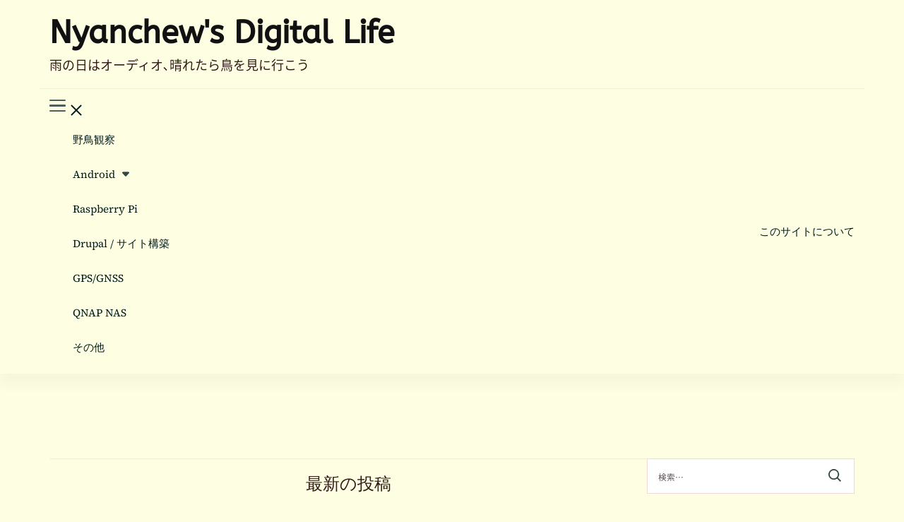

--- FILE ---
content_type: text/html; charset=UTF-8
request_url: https://nyanchew.com/?q=en/others
body_size: 99719
content:
    <!DOCTYPE html>
    <html lang="ja">
    
<head itemscope itemtype="http://schema.org/WebSite"><style>img.lazy{min-height:1px}</style><link href="https://nyanchew.com/wp-content/plugins/w3-total-cache/pub/js/lazyload.min.js" as="script">
        <meta charset="UTF-8">
    <meta name="viewport" content="width=device-width, initial-scale=1">
    <link rel="profile" href="http://gmpg.org/xfn/11">
    
<link media="all" href="https://nyanchew.com/wp-content/cache/autoptimize/css/autoptimize_58a849057f3ab9a3199fc4ea63ef7098.css" rel="stylesheet"><title>Nyanchew&#039;s Digital Life | 雨の日はオーディオ､晴れたら鳥を見に行こう</title>
<link rel="preload" href="https://wp.nyanchew.com/wp-content/fonts/abeezee/esDR31xSG-6AGleN2tWkkA.woff2" as="font" type="font/woff2" crossorigin><link rel="preload" href="https://wp.nyanchew.com/wp-content/fonts/noto-sans-jp/-F6pfjtqLzI2JPCgQBnw7HFQQi8q1xVxjfp_dakBof6Bs-tb3ab2FNISVac.119.woff2" as="font" type="font/woff2" crossorigin><link rel="preload" href="https://wp.nyanchew.com/wp-content/fonts/source-serif-pro/neIXzD-0qpwxpaWvjeD0X88SAOeasfcZtSyqxA.woff2" as="font" type="font/woff2" crossorigin><meta name='robots' content='max-image-preview:large' />
<!-- Google tag (gtag.js) consent mode dataLayer added by Site Kit -->
<script type="text/javascript" id="google_gtagjs-js-consent-mode-data-layer">
/* <![CDATA[ */
window.dataLayer = window.dataLayer || [];function gtag(){dataLayer.push(arguments);}
gtag('consent', 'default', {"ad_personalization":"denied","ad_storage":"denied","ad_user_data":"denied","analytics_storage":"denied","functionality_storage":"denied","security_storage":"denied","personalization_storage":"denied","region":["AT","BE","BG","CH","CY","CZ","DE","DK","EE","ES","FI","FR","GB","GR","HR","HU","IE","IS","IT","LI","LT","LU","LV","MT","NL","NO","PL","PT","RO","SE","SI","SK"],"wait_for_update":500});
window._googlesitekitConsentCategoryMap = {"statistics":["analytics_storage"],"marketing":["ad_storage","ad_user_data","ad_personalization"],"functional":["functionality_storage","security_storage"],"preferences":["personalization_storage"]};
window._googlesitekitConsents = {"ad_personalization":"denied","ad_storage":"denied","ad_user_data":"denied","analytics_storage":"denied","functionality_storage":"denied","security_storage":"denied","personalization_storage":"denied","region":["AT","BE","BG","CH","CY","CZ","DE","DK","EE","ES","FI","FR","GB","GR","HR","HU","IE","IS","IT","LI","LT","LU","LV","MT","NL","NO","PL","PT","RO","SE","SI","SK"],"wait_for_update":500};
/* ]]> */
</script>
<!-- Google タグ (gtag.js) の終了同意モード dataLayer が Site Kit によって追加されました -->
<link rel='dns-prefetch' href='//www.googletagmanager.com' />
<link rel='dns-prefetch' href='//pagead2.googlesyndication.com' />
<link rel="alternate" type="application/rss+xml" title="Nyanchew&#039;s Digital Life &raquo; フィード" href="https://nyanchew.com/feed/" />
<link rel="alternate" type="application/rss+xml" title="Nyanchew&#039;s Digital Life &raquo; コメントフィード" href="https://nyanchew.com/comments/feed/" />
<meta name="description" content="雨の日はオーディオ､晴れたら鳥を見に行こう" />



















<script type="text/javascript" id="cookie-law-info-js-extra">
/* <![CDATA[ */
var _ckyConfig = {"_ipData":[],"_assetsURL":"https://nyanchew.com/wp-content/plugins/cookie-law-info/lite/frontend/images/","_publicURL":"https://nyanchew.com","_expiry":"365","_categories":[{"name":"Necessary","slug":"necessary","isNecessary":true,"ccpaDoNotSell":true,"cookies":[],"active":true,"defaultConsent":{"gdpr":true,"ccpa":true}},{"name":"Functional","slug":"functional","isNecessary":false,"ccpaDoNotSell":true,"cookies":[],"active":true,"defaultConsent":{"gdpr":false,"ccpa":false}},{"name":"Analytics","slug":"analytics","isNecessary":false,"ccpaDoNotSell":true,"cookies":[],"active":true,"defaultConsent":{"gdpr":false,"ccpa":false}},{"name":"Performance","slug":"performance","isNecessary":false,"ccpaDoNotSell":true,"cookies":[],"active":true,"defaultConsent":{"gdpr":false,"ccpa":false}},{"name":"Advertisement","slug":"advertisement","isNecessary":false,"ccpaDoNotSell":true,"cookies":[],"active":true,"defaultConsent":{"gdpr":false,"ccpa":false}}],"_activeLaw":"gdpr","_rootDomain":"","_block":"1","_showBanner":"1","_bannerConfig":{"settings":{"type":"box","preferenceCenterType":"popup","position":"bottom-left","applicableLaw":"gdpr"},"behaviours":{"reloadBannerOnAccept":false,"loadAnalyticsByDefault":false,"animations":{"onLoad":"animate","onHide":"sticky"}},"config":{"revisitConsent":{"status":true,"tag":"revisit-consent","position":"bottom-left","meta":{"url":"#"},"styles":{"background-color":"#0056A7"},"elements":{"title":{"type":"text","tag":"revisit-consent-title","status":true,"styles":{"color":"#0056a7"}}}},"preferenceCenter":{"toggle":{"status":true,"tag":"detail-category-toggle","type":"toggle","states":{"active":{"styles":{"background-color":"#1863DC"}},"inactive":{"styles":{"background-color":"#D0D5D2"}}}}},"categoryPreview":{"status":false,"toggle":{"status":true,"tag":"detail-category-preview-toggle","type":"toggle","states":{"active":{"styles":{"background-color":"#1863DC"}},"inactive":{"styles":{"background-color":"#D0D5D2"}}}}},"videoPlaceholder":{"status":true,"styles":{"background-color":"#000000","border-color":"#000000","color":"#ffffff"}},"readMore":{"status":false,"tag":"readmore-button","type":"link","meta":{"noFollow":true,"newTab":true},"styles":{"color":"#1863DC","background-color":"transparent","border-color":"transparent"}},"showMore":{"status":true,"tag":"show-desc-button","type":"button","styles":{"color":"#1863DC"}},"showLess":{"status":true,"tag":"hide-desc-button","type":"button","styles":{"color":"#1863DC"}},"alwaysActive":{"status":true,"tag":"always-active","styles":{"color":"#008000"}},"manualLinks":{"status":true,"tag":"manual-links","type":"link","styles":{"color":"#1863DC"}},"auditTable":{"status":true},"optOption":{"status":true,"toggle":{"status":true,"tag":"optout-option-toggle","type":"toggle","states":{"active":{"styles":{"background-color":"#1863dc"}},"inactive":{"styles":{"background-color":"#FFFFFF"}}}}}}},"_version":"3.3.9.1","_logConsent":"1","_tags":[{"tag":"accept-button","styles":{"color":"#FFFFFF","background-color":"#1863DC","border-color":"#1863DC"}},{"tag":"reject-button","styles":{"color":"#1863DC","background-color":"transparent","border-color":"#1863DC"}},{"tag":"settings-button","styles":{"color":"#1863DC","background-color":"transparent","border-color":"#1863DC"}},{"tag":"readmore-button","styles":{"color":"#1863DC","background-color":"transparent","border-color":"transparent"}},{"tag":"donotsell-button","styles":{"color":"#1863DC","background-color":"transparent","border-color":"transparent"}},{"tag":"show-desc-button","styles":{"color":"#1863DC"}},{"tag":"hide-desc-button","styles":{"color":"#1863DC"}},{"tag":"cky-always-active","styles":[]},{"tag":"cky-link","styles":[]},{"tag":"accept-button","styles":{"color":"#FFFFFF","background-color":"#1863DC","border-color":"#1863DC"}},{"tag":"revisit-consent","styles":{"background-color":"#0056A7"}}],"_shortCodes":[{"key":"cky_readmore","content":"\u003Ca href=\"#\" class=\"cky-policy\" aria-label=\"Cookie Policy\" target=\"_blank\" rel=\"noopener\" data-cky-tag=\"readmore-button\"\u003ECookie Policy\u003C/a\u003E","tag":"readmore-button","status":false,"attributes":{"rel":"nofollow","target":"_blank"}},{"key":"cky_show_desc","content":"\u003Cbutton class=\"cky-show-desc-btn\" data-cky-tag=\"show-desc-button\" aria-label=\"Show more\"\u003EShow more\u003C/button\u003E","tag":"show-desc-button","status":true,"attributes":[]},{"key":"cky_hide_desc","content":"\u003Cbutton class=\"cky-show-desc-btn\" data-cky-tag=\"hide-desc-button\" aria-label=\"Show less\"\u003EShow less\u003C/button\u003E","tag":"hide-desc-button","status":true,"attributes":[]},{"key":"cky_optout_show_desc","content":"[cky_optout_show_desc]","tag":"optout-show-desc-button","status":true,"attributes":[]},{"key":"cky_optout_hide_desc","content":"[cky_optout_hide_desc]","tag":"optout-hide-desc-button","status":true,"attributes":[]},{"key":"cky_category_toggle_label","content":"[cky_{{status}}_category_label] [cky_preference_{{category_slug}}_title]","tag":"","status":true,"attributes":[]},{"key":"cky_enable_category_label","content":"Enable","tag":"","status":true,"attributes":[]},{"key":"cky_disable_category_label","content":"Disable","tag":"","status":true,"attributes":[]},{"key":"cky_video_placeholder","content":"\u003Cdiv class=\"video-placeholder-normal\" data-cky-tag=\"video-placeholder\" id=\"[UNIQUEID]\"\u003E\u003Cp class=\"video-placeholder-text-normal\" data-cky-tag=\"placeholder-title\"\u003EPlease accept cookies to access this content\u003C/p\u003E\u003C/div\u003E","tag":"","status":true,"attributes":[]},{"key":"cky_enable_optout_label","content":"Enable","tag":"","status":true,"attributes":[]},{"key":"cky_disable_optout_label","content":"Disable","tag":"","status":true,"attributes":[]},{"key":"cky_optout_toggle_label","content":"[cky_{{status}}_optout_label] [cky_optout_option_title]","tag":"","status":true,"attributes":[]},{"key":"cky_optout_option_title","content":"Do Not Sell or Share My Personal Information","tag":"","status":true,"attributes":[]},{"key":"cky_optout_close_label","content":"Close","tag":"","status":true,"attributes":[]},{"key":"cky_preference_close_label","content":"Close","tag":"","status":true,"attributes":[]}],"_rtl":"","_language":"en","_providersToBlock":[]};
var _ckyStyles = {"css":".cky-overlay{background: #000000; opacity: 0.4; position: fixed; top: 0; left: 0; width: 100%; height: 100%; z-index: 99999999;}.cky-hide{display: none;}.cky-btn-revisit-wrapper{display: flex; align-items: center; justify-content: center; background: #0056a7; width: 45px; height: 45px; border-radius: 50%; position: fixed; z-index: 999999; cursor: pointer;}.cky-revisit-bottom-left{bottom: 15px; left: 15px;}.cky-revisit-bottom-right{bottom: 15px; right: 15px;}.cky-btn-revisit-wrapper .cky-btn-revisit{display: flex; align-items: center; justify-content: center; background: none; border: none; cursor: pointer; position: relative; margin: 0; padding: 0;}.cky-btn-revisit-wrapper .cky-btn-revisit img{max-width: fit-content; margin: 0; height: 30px; width: 30px;}.cky-revisit-bottom-left:hover::before{content: attr(data-tooltip); position: absolute; background: #4e4b66; color: #ffffff; left: calc(100% + 7px); font-size: 12px; line-height: 16px; width: max-content; padding: 4px 8px; border-radius: 4px;}.cky-revisit-bottom-left:hover::after{position: absolute; content: \"\"; border: 5px solid transparent; left: calc(100% + 2px); border-left-width: 0; border-right-color: #4e4b66;}.cky-revisit-bottom-right:hover::before{content: attr(data-tooltip); position: absolute; background: #4e4b66; color: #ffffff; right: calc(100% + 7px); font-size: 12px; line-height: 16px; width: max-content; padding: 4px 8px; border-radius: 4px;}.cky-revisit-bottom-right:hover::after{position: absolute; content: \"\"; border: 5px solid transparent; right: calc(100% + 2px); border-right-width: 0; border-left-color: #4e4b66;}.cky-revisit-hide{display: none;}.cky-consent-container{position: fixed; width: 440px; box-sizing: border-box; z-index: 9999999; border-radius: 6px;}.cky-consent-container .cky-consent-bar{background: #ffffff; border: 1px solid; padding: 20px 26px; box-shadow: 0 -1px 10px 0 #acabab4d; border-radius: 6px;}.cky-box-bottom-left{bottom: 40px; left: 40px;}.cky-box-bottom-right{bottom: 40px; right: 40px;}.cky-box-top-left{top: 40px; left: 40px;}.cky-box-top-right{top: 40px; right: 40px;}.cky-custom-brand-logo-wrapper .cky-custom-brand-logo{width: 100px; height: auto; margin: 0 0 12px 0;}.cky-notice .cky-title{color: #212121; font-weight: 700; font-size: 18px; line-height: 24px; margin: 0 0 12px 0;}.cky-notice-des *,.cky-preference-content-wrapper *,.cky-accordion-header-des *,.cky-gpc-wrapper .cky-gpc-desc *{font-size: 14px;}.cky-notice-des{color: #212121; font-size: 14px; line-height: 24px; font-weight: 400;}.cky-notice-des img{height: 25px; width: 25px;}.cky-consent-bar .cky-notice-des p,.cky-gpc-wrapper .cky-gpc-desc p,.cky-preference-body-wrapper .cky-preference-content-wrapper p,.cky-accordion-header-wrapper .cky-accordion-header-des p,.cky-cookie-des-table li div:last-child p{color: inherit; margin-top: 0; overflow-wrap: break-word;}.cky-notice-des P:last-child,.cky-preference-content-wrapper p:last-child,.cky-cookie-des-table li div:last-child p:last-child,.cky-gpc-wrapper .cky-gpc-desc p:last-child{margin-bottom: 0;}.cky-notice-des a.cky-policy,.cky-notice-des button.cky-policy{font-size: 14px; color: #1863dc; white-space: nowrap; cursor: pointer; background: transparent; border: 1px solid; text-decoration: underline;}.cky-notice-des button.cky-policy{padding: 0;}.cky-notice-des a.cky-policy:focus-visible,.cky-notice-des button.cky-policy:focus-visible,.cky-preference-content-wrapper .cky-show-desc-btn:focus-visible,.cky-accordion-header .cky-accordion-btn:focus-visible,.cky-preference-header .cky-btn-close:focus-visible,.cky-switch input[type=\"checkbox\"]:focus-visible,.cky-footer-wrapper a:focus-visible,.cky-btn:focus-visible{outline: 2px solid #1863dc; outline-offset: 2px;}.cky-btn:focus:not(:focus-visible),.cky-accordion-header .cky-accordion-btn:focus:not(:focus-visible),.cky-preference-content-wrapper .cky-show-desc-btn:focus:not(:focus-visible),.cky-btn-revisit-wrapper .cky-btn-revisit:focus:not(:focus-visible),.cky-preference-header .cky-btn-close:focus:not(:focus-visible),.cky-consent-bar .cky-banner-btn-close:focus:not(:focus-visible){outline: 0;}button.cky-show-desc-btn:not(:hover):not(:active){color: #1863dc; background: transparent;}button.cky-accordion-btn:not(:hover):not(:active),button.cky-banner-btn-close:not(:hover):not(:active),button.cky-btn-revisit:not(:hover):not(:active),button.cky-btn-close:not(:hover):not(:active){background: transparent;}.cky-consent-bar button:hover,.cky-modal.cky-modal-open button:hover,.cky-consent-bar button:focus,.cky-modal.cky-modal-open button:focus{text-decoration: none;}.cky-notice-btn-wrapper{display: flex; justify-content: flex-start; align-items: center; flex-wrap: wrap; margin-top: 16px;}.cky-notice-btn-wrapper .cky-btn{text-shadow: none; box-shadow: none;}.cky-btn{flex: auto; max-width: 100%; font-size: 14px; font-family: inherit; line-height: 24px; padding: 8px; font-weight: 500; margin: 0 8px 0 0; border-radius: 2px; cursor: pointer; text-align: center; text-transform: none; min-height: 0;}.cky-btn:hover{opacity: 0.8;}.cky-btn-customize{color: #1863dc; background: transparent; border: 2px solid #1863dc;}.cky-btn-reject{color: #1863dc; background: transparent; border: 2px solid #1863dc;}.cky-btn-accept{background: #1863dc; color: #ffffff; border: 2px solid #1863dc;}.cky-btn:last-child{margin-right: 0;}@media (max-width: 576px){.cky-box-bottom-left{bottom: 0; left: 0;}.cky-box-bottom-right{bottom: 0; right: 0;}.cky-box-top-left{top: 0; left: 0;}.cky-box-top-right{top: 0; right: 0;}}@media (max-width: 440px){.cky-box-bottom-left, .cky-box-bottom-right, .cky-box-top-left, .cky-box-top-right{width: 100%; max-width: 100%;}.cky-consent-container .cky-consent-bar{padding: 20px 0;}.cky-custom-brand-logo-wrapper, .cky-notice .cky-title, .cky-notice-des, .cky-notice-btn-wrapper{padding: 0 24px;}.cky-notice-des{max-height: 40vh; overflow-y: scroll;}.cky-notice-btn-wrapper{flex-direction: column; margin-top: 0;}.cky-btn{width: 100%; margin: 10px 0 0 0;}.cky-notice-btn-wrapper .cky-btn-customize{order: 2;}.cky-notice-btn-wrapper .cky-btn-reject{order: 3;}.cky-notice-btn-wrapper .cky-btn-accept{order: 1; margin-top: 16px;}}@media (max-width: 352px){.cky-notice .cky-title{font-size: 16px;}.cky-notice-des *{font-size: 12px;}.cky-notice-des, .cky-btn{font-size: 12px;}}.cky-modal.cky-modal-open{display: flex; visibility: visible; -webkit-transform: translate(-50%, -50%); -moz-transform: translate(-50%, -50%); -ms-transform: translate(-50%, -50%); -o-transform: translate(-50%, -50%); transform: translate(-50%, -50%); top: 50%; left: 50%; transition: all 1s ease;}.cky-modal{box-shadow: 0 32px 68px rgba(0, 0, 0, 0.3); margin: 0 auto; position: fixed; max-width: 100%; background: #ffffff; top: 50%; box-sizing: border-box; border-radius: 6px; z-index: 999999999; color: #212121; -webkit-transform: translate(-50%, 100%); -moz-transform: translate(-50%, 100%); -ms-transform: translate(-50%, 100%); -o-transform: translate(-50%, 100%); transform: translate(-50%, 100%); visibility: hidden; transition: all 0s ease;}.cky-preference-center{max-height: 79vh; overflow: hidden; width: 845px; overflow: hidden; flex: 1 1 0; display: flex; flex-direction: column; border-radius: 6px;}.cky-preference-header{display: flex; align-items: center; justify-content: space-between; padding: 22px 24px; border-bottom: 1px solid;}.cky-preference-header .cky-preference-title{font-size: 18px; font-weight: 700; line-height: 24px;}.cky-preference-header .cky-btn-close{margin: 0; cursor: pointer; vertical-align: middle; padding: 0; background: none; border: none; width: auto; height: auto; min-height: 0; line-height: 0; text-shadow: none; box-shadow: none;}.cky-preference-header .cky-btn-close img{margin: 0; height: 10px; width: 10px;}.cky-preference-body-wrapper{padding: 0 24px; flex: 1; overflow: auto; box-sizing: border-box;}.cky-preference-content-wrapper,.cky-gpc-wrapper .cky-gpc-desc{font-size: 14px; line-height: 24px; font-weight: 400; padding: 12px 0;}.cky-preference-content-wrapper{border-bottom: 1px solid;}.cky-preference-content-wrapper img{height: 25px; width: 25px;}.cky-preference-content-wrapper .cky-show-desc-btn{font-size: 14px; font-family: inherit; color: #1863dc; text-decoration: none; line-height: 24px; padding: 0; margin: 0; white-space: nowrap; cursor: pointer; background: transparent; border-color: transparent; text-transform: none; min-height: 0; text-shadow: none; box-shadow: none;}.cky-accordion-wrapper{margin-bottom: 10px;}.cky-accordion{border-bottom: 1px solid;}.cky-accordion:last-child{border-bottom: none;}.cky-accordion .cky-accordion-item{display: flex; margin-top: 10px;}.cky-accordion .cky-accordion-body{display: none;}.cky-accordion.cky-accordion-active .cky-accordion-body{display: block; padding: 0 22px; margin-bottom: 16px;}.cky-accordion-header-wrapper{cursor: pointer; width: 100%;}.cky-accordion-item .cky-accordion-header{display: flex; justify-content: space-between; align-items: center;}.cky-accordion-header .cky-accordion-btn{font-size: 16px; font-family: inherit; color: #212121; line-height: 24px; background: none; border: none; font-weight: 700; padding: 0; margin: 0; cursor: pointer; text-transform: none; min-height: 0; text-shadow: none; box-shadow: none;}.cky-accordion-header .cky-always-active{color: #008000; font-weight: 600; line-height: 24px; font-size: 14px;}.cky-accordion-header-des{font-size: 14px; line-height: 24px; margin: 10px 0 16px 0;}.cky-accordion-chevron{margin-right: 22px; position: relative; cursor: pointer;}.cky-accordion-chevron-hide{display: none;}.cky-accordion .cky-accordion-chevron i::before{content: \"\"; position: absolute; border-right: 1.4px solid; border-bottom: 1.4px solid; border-color: inherit; height: 6px; width: 6px; -webkit-transform: rotate(-45deg); -moz-transform: rotate(-45deg); -ms-transform: rotate(-45deg); -o-transform: rotate(-45deg); transform: rotate(-45deg); transition: all 0.2s ease-in-out; top: 8px;}.cky-accordion.cky-accordion-active .cky-accordion-chevron i::before{-webkit-transform: rotate(45deg); -moz-transform: rotate(45deg); -ms-transform: rotate(45deg); -o-transform: rotate(45deg); transform: rotate(45deg);}.cky-audit-table{background: #f4f4f4; border-radius: 6px;}.cky-audit-table .cky-empty-cookies-text{color: inherit; font-size: 12px; line-height: 24px; margin: 0; padding: 10px;}.cky-audit-table .cky-cookie-des-table{font-size: 12px; line-height: 24px; font-weight: normal; padding: 15px 10px; border-bottom: 1px solid; border-bottom-color: inherit; margin: 0;}.cky-audit-table .cky-cookie-des-table:last-child{border-bottom: none;}.cky-audit-table .cky-cookie-des-table li{list-style-type: none; display: flex; padding: 3px 0;}.cky-audit-table .cky-cookie-des-table li:first-child{padding-top: 0;}.cky-cookie-des-table li div:first-child{width: 100px; font-weight: 600; word-break: break-word; word-wrap: break-word;}.cky-cookie-des-table li div:last-child{flex: 1; word-break: break-word; word-wrap: break-word; margin-left: 8px;}.cky-footer-shadow{display: block; width: 100%; height: 40px; background: linear-gradient(180deg, rgba(255, 255, 255, 0) 0%, #ffffff 100%); position: absolute; bottom: calc(100% - 1px);}.cky-footer-wrapper{position: relative;}.cky-prefrence-btn-wrapper{display: flex; flex-wrap: wrap; align-items: center; justify-content: center; padding: 22px 24px; border-top: 1px solid;}.cky-prefrence-btn-wrapper .cky-btn{flex: auto; max-width: 100%; text-shadow: none; box-shadow: none;}.cky-btn-preferences{color: #1863dc; background: transparent; border: 2px solid #1863dc;}.cky-preference-header,.cky-preference-body-wrapper,.cky-preference-content-wrapper,.cky-accordion-wrapper,.cky-accordion,.cky-accordion-wrapper,.cky-footer-wrapper,.cky-prefrence-btn-wrapper{border-color: inherit;}@media (max-width: 845px){.cky-modal{max-width: calc(100% - 16px);}}@media (max-width: 576px){.cky-modal{max-width: 100%;}.cky-preference-center{max-height: 100vh;}.cky-prefrence-btn-wrapper{flex-direction: column;}.cky-accordion.cky-accordion-active .cky-accordion-body{padding-right: 0;}.cky-prefrence-btn-wrapper .cky-btn{width: 100%; margin: 10px 0 0 0;}.cky-prefrence-btn-wrapper .cky-btn-reject{order: 3;}.cky-prefrence-btn-wrapper .cky-btn-accept{order: 1; margin-top: 0;}.cky-prefrence-btn-wrapper .cky-btn-preferences{order: 2;}}@media (max-width: 425px){.cky-accordion-chevron{margin-right: 15px;}.cky-notice-btn-wrapper{margin-top: 0;}.cky-accordion.cky-accordion-active .cky-accordion-body{padding: 0 15px;}}@media (max-width: 352px){.cky-preference-header .cky-preference-title{font-size: 16px;}.cky-preference-header{padding: 16px 24px;}.cky-preference-content-wrapper *, .cky-accordion-header-des *{font-size: 12px;}.cky-preference-content-wrapper, .cky-preference-content-wrapper .cky-show-more, .cky-accordion-header .cky-always-active, .cky-accordion-header-des, .cky-preference-content-wrapper .cky-show-desc-btn, .cky-notice-des a.cky-policy{font-size: 12px;}.cky-accordion-header .cky-accordion-btn{font-size: 14px;}}.cky-switch{display: flex;}.cky-switch input[type=\"checkbox\"]{position: relative; width: 44px; height: 24px; margin: 0; background: #d0d5d2; -webkit-appearance: none; border-radius: 50px; cursor: pointer; outline: 0; border: none; top: 0;}.cky-switch input[type=\"checkbox\"]:checked{background: #1863dc;}.cky-switch input[type=\"checkbox\"]:before{position: absolute; content: \"\"; height: 20px; width: 20px; left: 2px; bottom: 2px; border-radius: 50%; background-color: white; -webkit-transition: 0.4s; transition: 0.4s; margin: 0;}.cky-switch input[type=\"checkbox\"]:after{display: none;}.cky-switch input[type=\"checkbox\"]:checked:before{-webkit-transform: translateX(20px); -ms-transform: translateX(20px); transform: translateX(20px);}@media (max-width: 425px){.cky-switch input[type=\"checkbox\"]{width: 38px; height: 21px;}.cky-switch input[type=\"checkbox\"]:before{height: 17px; width: 17px;}.cky-switch input[type=\"checkbox\"]:checked:before{-webkit-transform: translateX(17px); -ms-transform: translateX(17px); transform: translateX(17px);}}.cky-consent-bar .cky-banner-btn-close{position: absolute; right: 9px; top: 5px; background: none; border: none; cursor: pointer; padding: 0; margin: 0; min-height: 0; line-height: 0; height: auto; width: auto; text-shadow: none; box-shadow: none;}.cky-consent-bar .cky-banner-btn-close img{height: 9px; width: 9px; margin: 0;}.cky-notice-group{font-size: 14px; line-height: 24px; font-weight: 400; color: #212121;}.cky-notice-btn-wrapper .cky-btn-do-not-sell{font-size: 14px; line-height: 24px; padding: 6px 0; margin: 0; font-weight: 500; background: none; border-radius: 2px; border: none; cursor: pointer; text-align: left; color: #1863dc; background: transparent; border-color: transparent; box-shadow: none; text-shadow: none;}.cky-consent-bar .cky-banner-btn-close:focus-visible,.cky-notice-btn-wrapper .cky-btn-do-not-sell:focus-visible,.cky-opt-out-btn-wrapper .cky-btn:focus-visible,.cky-opt-out-checkbox-wrapper input[type=\"checkbox\"].cky-opt-out-checkbox:focus-visible{outline: 2px solid #1863dc; outline-offset: 2px;}@media (max-width: 440px){.cky-consent-container{width: 100%;}}@media (max-width: 352px){.cky-notice-des a.cky-policy, .cky-notice-btn-wrapper .cky-btn-do-not-sell{font-size: 12px;}}.cky-opt-out-wrapper{padding: 12px 0;}.cky-opt-out-wrapper .cky-opt-out-checkbox-wrapper{display: flex; align-items: center;}.cky-opt-out-checkbox-wrapper .cky-opt-out-checkbox-label{font-size: 16px; font-weight: 700; line-height: 24px; margin: 0 0 0 12px; cursor: pointer;}.cky-opt-out-checkbox-wrapper input[type=\"checkbox\"].cky-opt-out-checkbox{background-color: #ffffff; border: 1px solid black; width: 20px; height: 18.5px; margin: 0; -webkit-appearance: none; position: relative; display: flex; align-items: center; justify-content: center; border-radius: 2px; cursor: pointer;}.cky-opt-out-checkbox-wrapper input[type=\"checkbox\"].cky-opt-out-checkbox:checked{background-color: #1863dc; border: none;}.cky-opt-out-checkbox-wrapper input[type=\"checkbox\"].cky-opt-out-checkbox:checked::after{left: 6px; bottom: 4px; width: 7px; height: 13px; border: solid #ffffff; border-width: 0 3px 3px 0; border-radius: 2px; -webkit-transform: rotate(45deg); -ms-transform: rotate(45deg); transform: rotate(45deg); content: \"\"; position: absolute; box-sizing: border-box;}.cky-opt-out-checkbox-wrapper.cky-disabled .cky-opt-out-checkbox-label,.cky-opt-out-checkbox-wrapper.cky-disabled input[type=\"checkbox\"].cky-opt-out-checkbox{cursor: no-drop;}.cky-gpc-wrapper{margin: 0 0 0 32px;}.cky-footer-wrapper .cky-opt-out-btn-wrapper{display: flex; flex-wrap: wrap; align-items: center; justify-content: center; padding: 22px 24px;}.cky-opt-out-btn-wrapper .cky-btn{flex: auto; max-width: 100%; text-shadow: none; box-shadow: none;}.cky-opt-out-btn-wrapper .cky-btn-cancel{border: 1px solid #dedfe0; background: transparent; color: #858585;}.cky-opt-out-btn-wrapper .cky-btn-confirm{background: #1863dc; color: #ffffff; border: 1px solid #1863dc;}@media (max-width: 352px){.cky-opt-out-checkbox-wrapper .cky-opt-out-checkbox-label{font-size: 14px;}.cky-gpc-wrapper .cky-gpc-desc, .cky-gpc-wrapper .cky-gpc-desc *{font-size: 12px;}.cky-opt-out-checkbox-wrapper input[type=\"checkbox\"].cky-opt-out-checkbox{width: 16px; height: 16px;}.cky-opt-out-checkbox-wrapper input[type=\"checkbox\"].cky-opt-out-checkbox:checked::after{left: 5px; bottom: 4px; width: 3px; height: 9px;}.cky-gpc-wrapper{margin: 0 0 0 28px;}}.video-placeholder-youtube{background-size: 100% 100%; background-position: center; background-repeat: no-repeat; background-color: #b2b0b059; position: relative; display: flex; align-items: center; justify-content: center; max-width: 100%;}.video-placeholder-text-youtube{text-align: center; align-items: center; padding: 10px 16px; background-color: #000000cc; color: #ffffff; border: 1px solid; border-radius: 2px; cursor: pointer;}.video-placeholder-normal{background-image: url(\"/wp-content/plugins/cookie-law-info/lite/frontend/images/placeholder.svg\"); background-size: 80px; background-position: center; background-repeat: no-repeat; background-color: #b2b0b059; position: relative; display: flex; align-items: flex-end; justify-content: center; max-width: 100%;}.video-placeholder-text-normal{align-items: center; padding: 10px 16px; text-align: center; border: 1px solid; border-radius: 2px; cursor: pointer;}.cky-rtl{direction: rtl; text-align: right;}.cky-rtl .cky-banner-btn-close{left: 9px; right: auto;}.cky-rtl .cky-notice-btn-wrapper .cky-btn:last-child{margin-right: 8px;}.cky-rtl .cky-notice-btn-wrapper .cky-btn:first-child{margin-right: 0;}.cky-rtl .cky-notice-btn-wrapper{margin-left: 0; margin-right: 15px;}.cky-rtl .cky-prefrence-btn-wrapper .cky-btn{margin-right: 8px;}.cky-rtl .cky-prefrence-btn-wrapper .cky-btn:first-child{margin-right: 0;}.cky-rtl .cky-accordion .cky-accordion-chevron i::before{border: none; border-left: 1.4px solid; border-top: 1.4px solid; left: 12px;}.cky-rtl .cky-accordion.cky-accordion-active .cky-accordion-chevron i::before{-webkit-transform: rotate(-135deg); -moz-transform: rotate(-135deg); -ms-transform: rotate(-135deg); -o-transform: rotate(-135deg); transform: rotate(-135deg);}@media (max-width: 768px){.cky-rtl .cky-notice-btn-wrapper{margin-right: 0;}}@media (max-width: 576px){.cky-rtl .cky-notice-btn-wrapper .cky-btn:last-child{margin-right: 0;}.cky-rtl .cky-prefrence-btn-wrapper .cky-btn{margin-right: 0;}.cky-rtl .cky-accordion.cky-accordion-active .cky-accordion-body{padding: 0 22px 0 0;}}@media (max-width: 425px){.cky-rtl .cky-accordion.cky-accordion-active .cky-accordion-body{padding: 0 15px 0 0;}}.cky-rtl .cky-opt-out-btn-wrapper .cky-btn{margin-right: 12px;}.cky-rtl .cky-opt-out-btn-wrapper .cky-btn:first-child{margin-right: 0;}.cky-rtl .cky-opt-out-checkbox-wrapper .cky-opt-out-checkbox-label{margin: 0 12px 0 0;}"};
//# sourceURL=cookie-law-info-js-extra
/* ]]> */
</script>

<script type="text/javascript" id="cookie-law-info-wca-js-before">
/* <![CDATA[ */
const _ckyGsk = true;
//# sourceURL=cookie-law-info-wca-js-before
/* ]]> */
</script>

<script type="text/javascript" src="https://nyanchew.com/wp-includes/js/jquery/jquery.min.js?ver=3.7.1" id="jquery-core-js"></script>


<!-- Site Kit によって追加された Google タグ（gtag.js）スニペット -->
<!-- Google アナリティクス スニペット (Site Kit が追加) -->
<script type="text/javascript" src="https://www.googletagmanager.com/gtag/js?id=GT-WKR67LP" id="google_gtagjs-js" async></script>
<script type="text/javascript" id="google_gtagjs-js-after">
/* <![CDATA[ */
window.dataLayer = window.dataLayer || [];function gtag(){dataLayer.push(arguments);}
gtag("set","linker",{"domains":["nyanchew.com"]});
gtag("js", new Date());
gtag("set", "developer_id.dZTNiMT", true);
gtag("config", "GT-WKR67LP");
//# sourceURL=google_gtagjs-js-after
/* ]]> */
</script>
<link rel="https://api.w.org/" href="https://nyanchew.com/wp-json/" /><link rel="EditURI" type="application/rsd+xml" title="RSD" href="https://nyanchew.com/xmlrpc.php?rsd" />

<link rel="alternate" href="https://nyanchew.com/" hreflang="ja" />
<link rel="alternate" href="https://nyanchew.com/en/" hreflang="en-US" />
<meta name="generator" content="Site Kit by Google 1.170.0" />
<!-- Site Kit が追加した Google AdSense メタタグ -->
<meta name="google-adsense-platform-account" content="ca-host-pub-2644536267352236">
<meta name="google-adsense-platform-domain" content="sitekit.withgoogle.com">
<!-- Site Kit が追加した End Google AdSense メタタグ -->
<noscript><style>.lazyload[data-src]{display:none !important;}</style></noscript>
	
<!-- Google AdSense スニペット (Site Kit が追加) -->
<script type="text/javascript" async="async" src="https://pagead2.googlesyndication.com/pagead/js/adsbygoogle.js?client=ca-pub-6288294959464918&amp;host=ca-host-pub-2644536267352236" crossorigin="anonymous"></script>

<!-- (ここまで) Google AdSense スニペット (Site Kit が追加) -->
<!-- [ VK All in One Expansion Unit OGP ] -->
<meta property="og:site_name" content="Nyanchew&#039;s Digital Life" />
<meta property="og:url" content="https://nyanchew.com/" />
<meta property="og:title" content="Nyanchew&#039;s Digital Life" />
<meta property="og:description" content="雨の日はオーディオ､晴れたら鳥を見に行こう" />
<meta property="og:type" content="website" />
<!-- [ / VK All in One Expansion Unit OGP ] -->
<!-- [ VK All in One Expansion Unit twitter card ] -->
<meta name="twitter:card" content="summary_large_image">
<meta name="twitter:description" content="雨の日はオーディオ､晴れたら鳥を見に行こう">
<meta name="twitter:title" content="Nyanchew&#039;s Digital Life">
<meta name="twitter:url" content="https://nyanchew.com">
	<meta name="twitter:domain" content="nyanchew.com">
	<!-- [ / VK All in One Expansion Unit twitter card ] -->
	<link rel="icon" href="https://nyanchew.com/wp-content/uploads/2023/01/apple-touch-icon-114x114-precomposed.png" sizes="32x32" />
<link rel="icon" href="https://nyanchew.com/wp-content/uploads/2023/01/apple-touch-icon-114x114-precomposed.png" sizes="192x192" />
<link rel="apple-touch-icon" href="https://nyanchew.com/wp-content/uploads/2023/01/apple-touch-icon-114x114-precomposed.png" />
<meta name="msapplication-TileImage" content="https://nyanchew.com/wp-content/uploads/2023/01/apple-touch-icon-114x114-precomposed.png" />
		
		<!-- [ VK All in One Expansion Unit WebSite Structure Data ] --><script type="application/ld+json">{"@context":"https://schema.org/","@type":"WebSite","name":"Nyanchew&#039;s Digital Life","url":"https://nyanchew.com"}</script><!-- [ / VK All in One Expansion Unit WebSite Structure Data ] --></head>

<body class="home blog custom-background wp-theme-blossom-magazine ja hfeed custom-background-color list grid-layout blossom-magazine-has-blocks rightsidebar" itemscope itemtype="http://schema.org/WebPage">

        <div id="page" class="site">
        <a class="skip-link screen-reader-text" href="#content">コンテンツへスキップ (Enter を押す)</a>
        <header id="masthead" class="site-header style-one" itemscope itemtype="http://schema.org/WPHeader">
        <div class="header-top">
            <div class="container">
                <div class="header-left">
                            <div class="site-branding" itemscope itemtype="http://schema.org/Organization">
            <div class="site-title-wrap">                        <h1 class="site-title" itemprop="name"><a href="https://nyanchew.com/" rel="home" itemprop="url">Nyanchew&#039;s Digital Life</a></h1>
                                                <p class="site-description" itemprop="description">雨の日はオーディオ､晴れたら鳥を見に行こう</p>
                    </div>        </div>    
                    </div>
                <div class="header-right">
                                    </div>
            </div>
        </div>
        <div class="header-main">
            <div class="container">
                        <nav class="secondary-nav">
            <button class="toggle-btn" data-toggle-target=".menu-modal" data-toggle-body-class="showing-menu-modal" aria-expanded="false" data-set-focus=".close-nav-toggle">
                <span class="toggle-bar"></span>
                <span class="toggle-bar"></span>
                <span class="toggle-bar"></span>
            </button>
            <div class="secondary-menu-list menu-modal cover-modal" data-modal-target-string=".menu-modal">
                <button class="close-btn close-nav-toggle" data-toggle-target=".menu-modal" data-toggle-body-class="showing-menu-modal" aria-expanded="false" data-set-focus=".menu-modal"></button>
                <div class="mobile-menu" aria-label="モバイル">
                    <div class="menu-menu-this-site-j-container"><ul id="secondary-menu" class="nav-menu"><li id="menu-item-1127" class="menu-item menu-item-type-taxonomy menu-item-object-category menu-item-1127"><a href="https://nyanchew.com/archives/category/birds/">野鳥観察</a></li>
<li id="menu-item-1122" class="menu-item menu-item-type-taxonomy menu-item-object-category menu-item-has-children menu-item-1122"><a href="https://nyanchew.com/archives/category/android/">Android</a>
<ul class="sub-menu">
	<li id="menu-item-1588" class="menu-item menu-item-type-taxonomy menu-item-object-category menu-item-1588"><a href="https://nyanchew.com/archives/category/android/android-no-rooted/">Android全般（ルート不要）</a></li>
	<li id="menu-item-1589" class="menu-item menu-item-type-taxonomy menu-item-object-category menu-item-1589"><a href="https://nyanchew.com/archives/category/android/android-rooted/">Android全般（ルート化、カスタムROM)</a></li>
	<li id="menu-item-1590" class="menu-item menu-item-type-taxonomy menu-item-object-category menu-item-1590"><a href="https://nyanchew.com/archives/category/android/ht-03a/">HT-03A</a></li>
	<li id="menu-item-1591" class="menu-item menu-item-type-taxonomy menu-item-object-category menu-item-1591"><a href="https://nyanchew.com/archives/category/android/galaxy-s2-sc-02c/">Galaxy S2 (SC-02C)</a></li>
	<li id="menu-item-1592" class="menu-item menu-item-type-taxonomy menu-item-object-category menu-item-1592"><a href="https://nyanchew.com/archives/category/android/nexus-one/">Nexus One</a></li>
	<li id="menu-item-1593" class="menu-item menu-item-type-taxonomy menu-item-object-category menu-item-1593"><a href="https://nyanchew.com/archives/category/android/nexus7/">Nexus 7</a></li>
	<li id="menu-item-1594" class="menu-item menu-item-type-taxonomy menu-item-object-category menu-item-1594"><a href="https://nyanchew.com/archives/category/android/xoom/">XOOM</a></li>
</ul>
</li>
<li id="menu-item-1126" class="menu-item menu-item-type-taxonomy menu-item-object-category menu-item-1126"><a href="https://nyanchew.com/archives/category/raspberrypi/">Raspberry Pi</a></li>
<li id="menu-item-1123" class="menu-item menu-item-type-taxonomy menu-item-object-category menu-item-1123"><a href="https://nyanchew.com/archives/category/drupal/">Drupal / サイト構築</a></li>
<li id="menu-item-1124" class="menu-item menu-item-type-taxonomy menu-item-object-category menu-item-1124"><a href="https://nyanchew.com/archives/category/gnss/">GPS/GNSS</a></li>
<li id="menu-item-1125" class="menu-item menu-item-type-taxonomy menu-item-object-category menu-item-1125"><a href="https://nyanchew.com/archives/category/qnap/">QNAP NAS</a></li>
<li id="menu-item-595" class="menu-item menu-item-type-taxonomy menu-item-object-category menu-item-595"><a href="https://nyanchew.com/archives/category/%e3%81%9d%e3%81%ae%e4%bb%96/">その他</a></li>
</ul></div>                </div>
            </div>
        </nav>
    	<nav id="site-navigation" class="main-navigation" itemscope itemtype="http://schema.org/SiteNavigationElement">
        
		<div class="menu-menu-primary-links-container"><ul id="primary-menu" class="nav-menu"><li id="menu-item-552" class="menu-item menu-item-type-post_type menu-item-object-page menu-item-552"><a href="https://nyanchew.com/about/">このサイトについて</a></li>
</ul></div>	</nav><!-- #site-navigation -->
                </div>
        </div>
            <div class="mobile-header">
        <div class="header-main">
            <div class="container">
                <div class="mob-nav-site-branding-wrap">
                    <div class="header-center">
                                <div class="site-branding" itemscope itemtype="http://schema.org/Organization">
            <div class="site-title-wrap">                        <p class="site-title" itemprop="name"><a href="https://nyanchew.com/" rel="home" itemprop="url">Nyanchew&#039;s Digital Life</a></p>
                                            <p class="site-description" itemprop="description">雨の日はオーディオ､晴れたら鳥を見に行こう</p>
                    </div>        </div>    
                        </div>
                    <div class="header-left">
                                                <div class="toggle-btn-wrap">
                            <button class="toggle-btn" data-toggle-target=".main-menu-modal" data-toggle-body-class="showing-main-menu-modal" aria-expanded="false" data-set-focus=".close-main-nav-toggle">
                                <span class="toggle-bar"></span>
                                <span class="toggle-bar"></span>
                                <span class="toggle-bar"></span>
                            </button>
                        </div>
                    </div>
                </div>
            </div>
        </div>
        <div class="header-bottom-slide mobile-menu-list main-menu-modal cover-modal" data-modal-target-string=".main-menu-modal">
            <div class="header-bottom-slide-inner mobile-menu" aria-label="モバイル" >
                <div class="container">
                    <div class="mobile-header-wrap">
                        <button class="close close-main-nav-toggle" data-toggle-target=".main-menu-modal" data-toggle-body-class="showing-main-menu-modal" aria-expanded="false" data-set-focus=".main-menu-modal"></button>
                                            </div>
                    <div class="mobile-header-wrapper">
                        <div class="header-left">
                            	<nav id="site-navigation" class="main-navigation" itemscope itemtype="http://schema.org/SiteNavigationElement">
        
		<div class="menu-menu-primary-links-container"><ul id="primary-menu" class="nav-menu"><li class="menu-item menu-item-type-post_type menu-item-object-page menu-item-552"><a href="https://nyanchew.com/about/">このサイトについて</a></li>
</ul></div>	</nav><!-- #site-navigation -->
                            </div>
                        <div class="header-right">
                                    <nav class="secondary-nav">
            <button class="toggle-btn" data-toggle-target=".menu-modal" data-toggle-body-class="showing-menu-modal" aria-expanded="false" data-set-focus=".close-nav-toggle">
                <span class="toggle-bar"></span>
                <span class="toggle-bar"></span>
                <span class="toggle-bar"></span>
            </button>
            <div class="secondary-menu-list menu-modal cover-modal" data-modal-target-string=".menu-modal">
                <button class="close-btn close-nav-toggle" data-toggle-target=".menu-modal" data-toggle-body-class="showing-menu-modal" aria-expanded="false" data-set-focus=".menu-modal"></button>
                <div class="mobile-menu" aria-label="モバイル">
                    <div class="menu-menu-this-site-j-container"><ul id="secondary-menu" class="nav-menu"><li class="menu-item menu-item-type-taxonomy menu-item-object-category menu-item-1127"><a href="https://nyanchew.com/archives/category/birds/">野鳥観察</a></li>
<li class="menu-item menu-item-type-taxonomy menu-item-object-category menu-item-has-children menu-item-1122"><a href="https://nyanchew.com/archives/category/android/">Android</a>
<ul class="sub-menu">
	<li class="menu-item menu-item-type-taxonomy menu-item-object-category menu-item-1588"><a href="https://nyanchew.com/archives/category/android/android-no-rooted/">Android全般（ルート不要）</a></li>
	<li class="menu-item menu-item-type-taxonomy menu-item-object-category menu-item-1589"><a href="https://nyanchew.com/archives/category/android/android-rooted/">Android全般（ルート化、カスタムROM)</a></li>
	<li class="menu-item menu-item-type-taxonomy menu-item-object-category menu-item-1590"><a href="https://nyanchew.com/archives/category/android/ht-03a/">HT-03A</a></li>
	<li class="menu-item menu-item-type-taxonomy menu-item-object-category menu-item-1591"><a href="https://nyanchew.com/archives/category/android/galaxy-s2-sc-02c/">Galaxy S2 (SC-02C)</a></li>
	<li class="menu-item menu-item-type-taxonomy menu-item-object-category menu-item-1592"><a href="https://nyanchew.com/archives/category/android/nexus-one/">Nexus One</a></li>
	<li class="menu-item menu-item-type-taxonomy menu-item-object-category menu-item-1593"><a href="https://nyanchew.com/archives/category/android/nexus7/">Nexus 7</a></li>
	<li class="menu-item menu-item-type-taxonomy menu-item-object-category menu-item-1594"><a href="https://nyanchew.com/archives/category/android/xoom/">XOOM</a></li>
</ul>
</li>
<li class="menu-item menu-item-type-taxonomy menu-item-object-category menu-item-1126"><a href="https://nyanchew.com/archives/category/raspberrypi/">Raspberry Pi</a></li>
<li class="menu-item menu-item-type-taxonomy menu-item-object-category menu-item-1123"><a href="https://nyanchew.com/archives/category/drupal/">Drupal / サイト構築</a></li>
<li class="menu-item menu-item-type-taxonomy menu-item-object-category menu-item-1124"><a href="https://nyanchew.com/archives/category/gnss/">GPS/GNSS</a></li>
<li class="menu-item menu-item-type-taxonomy menu-item-object-category menu-item-1125"><a href="https://nyanchew.com/archives/category/qnap/">QNAP NAS</a></li>
<li class="menu-item menu-item-type-taxonomy menu-item-object-category menu-item-595"><a href="https://nyanchew.com/archives/category/%e3%81%9d%e3%81%ae%e4%bb%96/">その他</a></li>
</ul></div>                </div>
            </div>
        </nav>
                            </div>
                    </div>
                    <div class="header-social-wrapper">    
                        <div class="header-social">         
                                                    </div>            
                    </div>
                </div>
            </div>
        </div>
    </div>
    </header>
    
    <div class="homepage-sections"></div><div id="content" class="site-content"><div class="container">    
    		
		<div class="page-grid">
			<div id="primary" class="content-area">
				
									<header class="section-header">
						<h2 class="section-title blog-title">最新の投稿</h2>
					</header>
				
				<main id="main" class="site-main">

				
<article id="post-378" class="post-378 post type-post status-publish format-standard has-post-thumbnail hentry category-music ja" itemscope itemtype="https://schema.org/Blog">
	<a href="https://nyanchew.com/archives/fostex%e3%81%ae%e3%82%b5%e3%83%96%e3%82%a6%e3%83%bc%e3%83%95%e3%82%a1%e3%83%bc%ef%bd%a4pm-submini2%e3%81%a8%e3%81%9d%e3%81%ae%e8%aa%bf%e6%95%b4/" class="post-thumbnail"><img width="760" height="427" src="data:image/svg+xml,%3Csvg%20xmlns='http://www.w3.org/2000/svg'%20viewBox='0%200%20760%20427'%3E%3C/svg%3E" data-src="https://nyanchew.com/wp-content/uploads/2012/08/138-760x427.jpg" class="attachment-blossom-magazine-blog-home-first size-blossom-magazine-blog-home-first wp-post-image lazy" alt="" itemprop="image" decoding="async" fetchpriority="high" /></a><div class="content-wrapper"><header class="entry-header"><div class="entry-meta"><span class="cat-links" itemprop="about"><a href="https://nyanchew.com/archives/category/music/" rel="category tag">音楽</a></span></div><h2 class="entry-title"><a href="https://nyanchew.com/archives/fostex%e3%81%ae%e3%82%b5%e3%83%96%e3%82%a6%e3%83%bc%e3%83%95%e3%82%a1%e3%83%bc%ef%bd%a4pm-submini2%e3%81%a8%e3%81%9d%e3%81%ae%e8%aa%bf%e6%95%b4/" rel="bookmark">FOSTEXのサブウーファー､PM-SUBmini2とその調整</a></h2></header>
    <div class="entry-content" itemprop="text">
		<p>普段､音楽は机の上に置いたBOSEの101 Italianoという大昔のスピーカーで聴いているのですが､低音に物足りなさがあり､サブウーファーを買いたいと思っていました｡今回､FO &hellip; </p>
<div class="entry-meta"><span class="byline" itemprop="author" itemscope itemtype="https://schema.org/Person"><span itemprop="name"><a class="url fn n" href="https://nyanchew.com/archives/author/nyanchew/" itemprop="url">nyanchew</a></span></span><span class="posted-on"> <a href="https://nyanchew.com/archives/fostex%e3%81%ae%e3%82%b5%e3%83%96%e3%82%a6%e3%83%bc%e3%83%95%e3%82%a1%e3%83%bc%ef%bd%a4pm-submini2%e3%81%a8%e3%81%9d%e3%81%ae%e8%aa%bf%e6%95%b4/" rel="bookmark"><time class="entry-date published" datetime="2020-03-21T18:29:32+09:00" itemprop="datePublished">2020年3月21日</time><time class="updated" datetime="2026-01-21T19:58:26+09:00" itemprop="dateModified">2026年1月21日</time></a></span></div>	</div><!-- .entry-content -->
    </div><!-- .content-wrapper -->
    	<footer class="entry-footer">
			</footer><!-- .entry-footer -->
    <!-- .outer-content-wrap -->
	</article><!-- #post-378 -->
<article id="post-1736" class="post-1736 post type-post status-publish format-standard has-post-thumbnail hentry category-music ja" itemscope itemtype="https://schema.org/Blog">
	<a href="https://nyanchew.com/archives/listenbrainz-%e3%81%ab-last-fm-%e3%81%ae%e3%83%87%e3%83%bc%e3%82%bf%e3%82%92%e5%8f%96%e3%82%8a%e8%be%bc%e3%82%80/" class="post-thumbnail"><noscript><img width="365" height="274" src="data:image/svg+xml,%3Csvg%20xmlns='http://www.w3.org/2000/svg'%20viewBox='0%200%20365%20274'%3E%3C/svg%3E" data-src="https://nyanchew.com/wp-content/uploads/2026/01/ListenBrainz-2026-01-05-144735-365x274.jpg" class="attachment-blossom-magazine-related size-blossom-magazine-related wp-post-image lazy" alt="ListenBrainzのYear in Music 2025" itemprop="image" decoding="async" data-srcset="https://nyanchew.com/wp-content/uploads/2026/01/ListenBrainz-2026-01-05-144735-365x274.jpg 365w, https://nyanchew.com/wp-content/uploads/2026/01/ListenBrainz-2026-01-05-144735-760x570.jpg 760w, https://nyanchew.com/wp-content/uploads/2026/01/ListenBrainz-2026-01-05-144735-320x241.jpg 320w" data-sizes="(max-width: 365px) 100vw, 365px" /></noscript><img width="365" height="274" src='data:image/svg+xml,%3Csvg%20xmlns=%22http://www.w3.org/2000/svg%22%20viewBox=%220%200%20365%20274%22%3E%3C/svg%3E' data-src="https://nyanchew.com/wp-content/uploads/2026/01/ListenBrainz-2026-01-05-144735-365x274.jpg" class="lazyload attachment-blossom-magazine-related size-blossom-magazine-related wp-post-image" alt="ListenBrainzのYear in Music 2025" itemprop="image" decoding="async" data-srcset="https://nyanchew.com/wp-content/uploads/2026/01/ListenBrainz-2026-01-05-144735-365x274.jpg 365w, https://nyanchew.com/wp-content/uploads/2026/01/ListenBrainz-2026-01-05-144735-760x570.jpg 760w, https://nyanchew.com/wp-content/uploads/2026/01/ListenBrainz-2026-01-05-144735-320x241.jpg 320w" data-sizes="(max-width: 365px) 100vw, 365px" /></a><div class="content-wrapper"><header class="entry-header"><div class="entry-meta"><span class="cat-links" itemprop="about"><a href="https://nyanchew.com/archives/category/music/" rel="category tag">音楽</a></span></div><h2 class="entry-title"><a href="https://nyanchew.com/archives/listenbrainz-%e3%81%ab-last-fm-%e3%81%ae%e3%83%87%e3%83%bc%e3%82%bf%e3%82%92%e5%8f%96%e3%82%8a%e8%be%bc%e3%82%80/" rel="bookmark">ListenBrainz に Last.fm のデータを取り込む</a></h2></header>
    <div class="entry-content" itemprop="text">
		<p>ListenBrainz という音楽ログサービスを見つけました。Last.fmが有名ですがそれと似たサービスです。ただし、ダッシュボードがとても良くできていて見ていて楽しいのです。 &hellip; </p>
<div class="entry-meta"><span class="byline" itemprop="author" itemscope itemtype="https://schema.org/Person"><span itemprop="name"><a class="url fn n" href="https://nyanchew.com/archives/author/nyanchew/" itemprop="url">nyanchew</a></span></span><span class="posted-on"> <a href="https://nyanchew.com/archives/listenbrainz-%e3%81%ab-last-fm-%e3%81%ae%e3%83%87%e3%83%bc%e3%82%bf%e3%82%92%e5%8f%96%e3%82%8a%e8%be%bc%e3%82%80/" rel="bookmark"><time class="entry-date published" datetime="2026-01-05T14:52:35+09:00" itemprop="datePublished">2026年1月5日</time><time class="updated" datetime="2026-01-21T19:57:43+09:00" itemprop="dateModified">2026年1月21日</time></a></span></div>	</div><!-- .entry-content -->
    </div><!-- .content-wrapper -->
    	<footer class="entry-footer">
			</footer><!-- .entry-footer -->
    <!-- .outer-content-wrap -->
	</article><!-- #post-1736 -->
<article id="post-1723" class="post-1723 post type-post status-publish format-standard has-post-thumbnail hentry category-music ja" itemscope itemtype="https://schema.org/Blog">
	<a href="https://nyanchew.com/archives/roon-rock-%ef%bc%81/" class="post-thumbnail"><noscript><img width="365" height="274" src="data:image/svg+xml,%3Csvg%20xmlns='http://www.w3.org/2000/svg'%20viewBox='0%200%20365%20274'%3E%3C/svg%3E" data-src="https://nyanchew.com/wp-content/uploads/2025/03/Roon-ROCK-365x274.png" class="attachment-blossom-magazine-related size-blossom-magazine-related wp-post-image lazy" alt="" itemprop="image" decoding="async" data-srcset="https://nyanchew.com/wp-content/uploads/2025/03/Roon-ROCK-365x274.png 365w, https://nyanchew.com/wp-content/uploads/2025/03/Roon-ROCK-760x570.png 760w, https://nyanchew.com/wp-content/uploads/2025/03/Roon-ROCK-320x241.png 320w" data-sizes="(max-width: 365px) 100vw, 365px" /></noscript><img width="365" height="274" src='data:image/svg+xml,%3Csvg%20xmlns=%22http://www.w3.org/2000/svg%22%20viewBox=%220%200%20365%20274%22%3E%3C/svg%3E' data-src="https://nyanchew.com/wp-content/uploads/2025/03/Roon-ROCK-365x274.png" class="lazyload attachment-blossom-magazine-related size-blossom-magazine-related wp-post-image" alt="" itemprop="image" decoding="async" data-srcset="https://nyanchew.com/wp-content/uploads/2025/03/Roon-ROCK-365x274.png 365w, https://nyanchew.com/wp-content/uploads/2025/03/Roon-ROCK-760x570.png 760w, https://nyanchew.com/wp-content/uploads/2025/03/Roon-ROCK-320x241.png 320w" data-sizes="(max-width: 365px) 100vw, 365px" /></a><div class="content-wrapper"><header class="entry-header"><div class="entry-meta"><span class="cat-links" itemprop="about"><a href="https://nyanchew.com/archives/category/music/" rel="category tag">音楽</a></span></div><h2 class="entry-title"><a href="https://nyanchew.com/archives/roon-rock-%ef%bc%81/" rel="bookmark">Roon ROCK ！</a></h2></header>
    <div class="entry-content" itemprop="text">
		<p>今まで QNAP のNASにROON サーバーを入れて使っていましたが、ROCK （Roon Optimized Core Kit）に変えました。 ROCKはIntel（ASUS) &hellip; </p>
<div class="entry-meta"><span class="byline" itemprop="author" itemscope itemtype="https://schema.org/Person"><span itemprop="name"><a class="url fn n" href="https://nyanchew.com/archives/author/nyanchew/" itemprop="url">nyanchew</a></span></span><span class="posted-on"> <a href="https://nyanchew.com/archives/roon-rock-%ef%bc%81/" rel="bookmark"><time class="entry-date published" datetime="2025-03-08T15:39:36+09:00" itemprop="datePublished">2025年3月8日</time><time class="updated" datetime="2026-01-21T19:57:30+09:00" itemprop="dateModified">2026年1月21日</time></a></span></div>	</div><!-- .entry-content -->
    </div><!-- .content-wrapper -->
    	<footer class="entry-footer">
			</footer><!-- .entry-footer -->
    <!-- .outer-content-wrap -->
	</article><!-- #post-1723 -->
<article id="post-1691" class="post-1691 post type-post status-publish format-standard has-post-thumbnail hentry category-music ja" itemscope itemtype="https://schema.org/Blog">
	<a href="https://nyanchew.com/archives/qobuz%e3%81%a8roon%e3%81%ae%e9%80%a3%e6%90%ba%e3%81%ae%e3%81%99%e3%81%94%e3%81%84%e3%81%a8%e3%81%93%e3%82%8d/" class="post-thumbnail"><noscript><img width="365" height="274" src="data:image/svg+xml,%3Csvg%20xmlns='http://www.w3.org/2000/svg'%20viewBox='0%200%20365%20274'%3E%3C/svg%3E" data-src="https://nyanchew.com/wp-content/uploads/2024/10/Roon-365x274.jpg" class="attachment-blossom-magazine-related size-blossom-magazine-related wp-post-image lazy" alt="" itemprop="image" decoding="async" data-srcset="https://nyanchew.com/wp-content/uploads/2024/10/Roon-365x274.jpg 365w, https://nyanchew.com/wp-content/uploads/2024/10/Roon-760x570.jpg 760w, https://nyanchew.com/wp-content/uploads/2024/10/Roon-320x241.jpg 320w" data-sizes="(max-width: 365px) 100vw, 365px" /></noscript><img width="365" height="274" src='data:image/svg+xml,%3Csvg%20xmlns=%22http://www.w3.org/2000/svg%22%20viewBox=%220%200%20365%20274%22%3E%3C/svg%3E' data-src="https://nyanchew.com/wp-content/uploads/2024/10/Roon-365x274.jpg" class="lazyload attachment-blossom-magazine-related size-blossom-magazine-related wp-post-image" alt="" itemprop="image" decoding="async" data-srcset="https://nyanchew.com/wp-content/uploads/2024/10/Roon-365x274.jpg 365w, https://nyanchew.com/wp-content/uploads/2024/10/Roon-760x570.jpg 760w, https://nyanchew.com/wp-content/uploads/2024/10/Roon-320x241.jpg 320w" data-sizes="(max-width: 365px) 100vw, 365px" /></a><div class="content-wrapper"><header class="entry-header"><div class="entry-meta"><span class="cat-links" itemprop="about"><a href="https://nyanchew.com/archives/category/music/" rel="category tag">音楽</a></span></div><h2 class="entry-title"><a href="https://nyanchew.com/archives/qobuz%e3%81%a8roon%e3%81%ae%e9%80%a3%e6%90%ba%e3%81%ae%e3%81%99%e3%81%94%e3%81%84%e3%81%a8%e3%81%93%e3%82%8d/" rel="bookmark">QobuzとRoonの連携のすごいところ</a></h2></header>
    <div class="entry-content" itemprop="text">
		<p>Qobuzの日本上陸をずっと楽しみに待っていました。その理由はRoonがQobuzと連携していること。例えば、Roon Radio（再生した曲に関連する曲を自動的に選んで再生する機 &hellip; </p>
<div class="entry-meta"><span class="byline" itemprop="author" itemscope itemtype="https://schema.org/Person"><span itemprop="name"><a class="url fn n" href="https://nyanchew.com/archives/author/nyanchew/" itemprop="url">nyanchew</a></span></span><span class="posted-on"> <a href="https://nyanchew.com/archives/qobuz%e3%81%a8roon%e3%81%ae%e9%80%a3%e6%90%ba%e3%81%ae%e3%81%99%e3%81%94%e3%81%84%e3%81%a8%e3%81%93%e3%82%8d/" rel="bookmark"><time class="entry-date published" datetime="2024-10-30T16:01:38+09:00" itemprop="datePublished">2024年10月30日</time><time class="updated" datetime="2026-01-21T19:57:11+09:00" itemprop="dateModified">2026年1月21日</time></a></span></div>	</div><!-- .entry-content -->
    </div><!-- .content-wrapper -->
    	<footer class="entry-footer">
			</footer><!-- .entry-footer -->
    <!-- .outer-content-wrap -->
	</article><!-- #post-1691 -->
<article id="post-1706" class="post-1706 post type-post status-publish format-standard has-post-thumbnail hentry category-music ja" itemscope itemtype="https://schema.org/Blog">
	<a href="https://nyanchew.com/archives/fiio-r7-%e3%82%92%e8%b2%b7%e3%81%a3%e3%81%9f/" class="post-thumbnail"><noscript><img width="365" height="274" src="data:image/svg+xml,%3Csvg%20xmlns='http://www.w3.org/2000/svg'%20viewBox='0%200%20365%20274'%3E%3C/svg%3E" data-src="https://nyanchew.com/wp-content/uploads/2024/11/PXL_20241110_023841357.PORTRAIT-365x274.jpg" class="attachment-blossom-magazine-related size-blossom-magazine-related wp-post-image lazy" alt="Fiio R7" itemprop="image" decoding="async" data-srcset="https://nyanchew.com/wp-content/uploads/2024/11/PXL_20241110_023841357.PORTRAIT-365x274.jpg 365w, https://nyanchew.com/wp-content/uploads/2024/11/PXL_20241110_023841357.PORTRAIT-760x570.jpg 760w, https://nyanchew.com/wp-content/uploads/2024/11/PXL_20241110_023841357.PORTRAIT-320x241.jpg 320w" data-sizes="(max-width: 365px) 100vw, 365px" /></noscript><img width="365" height="274" src='data:image/svg+xml,%3Csvg%20xmlns=%22http://www.w3.org/2000/svg%22%20viewBox=%220%200%20365%20274%22%3E%3C/svg%3E' data-src="https://nyanchew.com/wp-content/uploads/2024/11/PXL_20241110_023841357.PORTRAIT-365x274.jpg" class="lazyload attachment-blossom-magazine-related size-blossom-magazine-related wp-post-image" alt="Fiio R7" itemprop="image" decoding="async" data-srcset="https://nyanchew.com/wp-content/uploads/2024/11/PXL_20241110_023841357.PORTRAIT-365x274.jpg 365w, https://nyanchew.com/wp-content/uploads/2024/11/PXL_20241110_023841357.PORTRAIT-760x570.jpg 760w, https://nyanchew.com/wp-content/uploads/2024/11/PXL_20241110_023841357.PORTRAIT-320x241.jpg 320w" data-sizes="(max-width: 365px) 100vw, 365px" /></a><div class="content-wrapper"><header class="entry-header"><div class="entry-meta"><span class="cat-links" itemprop="about"><a href="https://nyanchew.com/archives/category/music/" rel="category tag">音楽</a></span></div><h2 class="entry-title"><a href="https://nyanchew.com/archives/fiio-r7-%e3%82%92%e8%b2%b7%e3%81%a3%e3%81%9f/" rel="bookmark">Fiio R7 を買った</a></h2></header>
    <div class="entry-content" itemprop="text">
		<p>Qobuz が始まったのを記念して？、Fiio R7を買いました。以前からDACをもう少し良い物にしたいと思っていて目を付けていたのもので、Qobuzが始まったら買おうかなと思って &hellip; </p>
<div class="entry-meta"><span class="byline" itemprop="author" itemscope itemtype="https://schema.org/Person"><span itemprop="name"><a class="url fn n" href="https://nyanchew.com/archives/author/nyanchew/" itemprop="url">nyanchew</a></span></span><span class="posted-on"> <a href="https://nyanchew.com/archives/fiio-r7-%e3%82%92%e8%b2%b7%e3%81%a3%e3%81%9f/" rel="bookmark"><time class="entry-date published" datetime="2024-11-15T15:48:27+09:00" itemprop="datePublished">2024年11月15日</time><time class="updated" datetime="2026-01-21T19:57:01+09:00" itemprop="dateModified">2026年1月21日</time></a></span></div>	</div><!-- .entry-content -->
    </div><!-- .content-wrapper -->
    	<footer class="entry-footer">
			</footer><!-- .entry-footer -->
    <!-- .outer-content-wrap -->
	</article><!-- #post-1706 -->
<article id="post-1669" class="post-1669 post type-post status-publish format-standard has-post-thumbnail hentry category-music ja" itemscope itemtype="https://schema.org/Blog">
	<a href="https://nyanchew.com/archives/qobuz%e3%81%8c%e5%a7%8b%e3%81%be%e3%81%a3%e3%81%9f%ef%bc%81/" class="post-thumbnail"><noscript><img width="365" height="274" src="data:image/svg+xml,%3Csvg%20xmlns='http://www.w3.org/2000/svg'%20viewBox='0%200%20365%20274'%3E%3C/svg%3E" data-src="https://nyanchew.com/wp-content/uploads/2024/10/qobuz-app-365x274.jpg" class="attachment-blossom-magazine-related size-blossom-magazine-related wp-post-image lazy" alt="" itemprop="image" decoding="async" data-srcset="https://nyanchew.com/wp-content/uploads/2024/10/qobuz-app-365x274.jpg 365w, https://nyanchew.com/wp-content/uploads/2024/10/qobuz-app-320x241.jpg 320w" data-sizes="(max-width: 365px) 100vw, 365px" /></noscript><img width="365" height="274" src='data:image/svg+xml,%3Csvg%20xmlns=%22http://www.w3.org/2000/svg%22%20viewBox=%220%200%20365%20274%22%3E%3C/svg%3E' data-src="https://nyanchew.com/wp-content/uploads/2024/10/qobuz-app-365x274.jpg" class="lazyload attachment-blossom-magazine-related size-blossom-magazine-related wp-post-image" alt="" itemprop="image" decoding="async" data-srcset="https://nyanchew.com/wp-content/uploads/2024/10/qobuz-app-365x274.jpg 365w, https://nyanchew.com/wp-content/uploads/2024/10/qobuz-app-320x241.jpg 320w" data-sizes="(max-width: 365px) 100vw, 365px" /></a><div class="content-wrapper"><header class="entry-header"><div class="entry-meta"><span class="cat-links" itemprop="about"><a href="https://nyanchew.com/archives/category/music/" rel="category tag">音楽</a></span></div><h2 class="entry-title"><a href="https://nyanchew.com/archives/qobuz%e3%81%8c%e5%a7%8b%e3%81%be%e3%81%a3%e3%81%9f%ef%bc%81/" rel="bookmark">Qobuzが始まった！</a></h2></header>
    <div class="entry-content" itemprop="text">
		<p>ハイレゾ音源配信サイトの e-onkyo が Qobuzに変わることになりいつかいつかと待ち焦がれていたのが去年のこと。去年の後半には始まるかと思いきや、去年の秋にもう少し待ってね &hellip; </p>
<div class="entry-meta"><span class="byline" itemprop="author" itemscope itemtype="https://schema.org/Person"><span itemprop="name"><a class="url fn n" href="https://nyanchew.com/archives/author/nyanchew/" itemprop="url">nyanchew</a></span></span><span class="posted-on"> <a href="https://nyanchew.com/archives/qobuz%e3%81%8c%e5%a7%8b%e3%81%be%e3%81%a3%e3%81%9f%ef%bc%81/" rel="bookmark"><time class="entry-date published" datetime="2024-10-24T14:14:23+09:00" itemprop="datePublished">2024年10月24日</time><time class="updated" datetime="2026-01-21T19:56:50+09:00" itemprop="dateModified">2026年1月21日</time></a></span></div>	</div><!-- .entry-content -->
    </div><!-- .content-wrapper -->
    	<footer class="entry-footer">
			</footer><!-- .entry-footer -->
    <!-- .outer-content-wrap -->
	</article><!-- #post-1669 -->
<article id="post-1687" class="post-1687 post type-post status-publish format-standard has-post-thumbnail hentry category-music ja" itemscope itemtype="https://schema.org/Blog">
	<a href="https://nyanchew.com/archives/soundiiz-%e3%81%a7%e3%83%97%e3%83%ac%e3%82%a4%e3%83%aa%e3%82%b9%e3%83%88%e3%82%84%e3%81%8a%e6%b0%97%e3%81%ab%e5%85%a5%e3%82%8a%e3%81%ae%e8%bb%a2%e9%80%81/" class="post-thumbnail"><noscript><img width="365" height="274" src="data:image/svg+xml,%3Csvg%20xmlns='http://www.w3.org/2000/svg'%20viewBox='0%200%20365%20274'%3E%3C/svg%3E" data-src="https://nyanchew.com/wp-content/uploads/2024/10/Soundiiz-365x274.jpg" class="attachment-blossom-magazine-related size-blossom-magazine-related wp-post-image lazy" alt="" itemprop="image" decoding="async" data-srcset="https://nyanchew.com/wp-content/uploads/2024/10/Soundiiz-365x274.jpg 365w, https://nyanchew.com/wp-content/uploads/2024/10/Soundiiz-760x570.jpg 760w, https://nyanchew.com/wp-content/uploads/2024/10/Soundiiz-320x241.jpg 320w" data-sizes="(max-width: 365px) 100vw, 365px" /></noscript><img width="365" height="274" src='data:image/svg+xml,%3Csvg%20xmlns=%22http://www.w3.org/2000/svg%22%20viewBox=%220%200%20365%20274%22%3E%3C/svg%3E' data-src="https://nyanchew.com/wp-content/uploads/2024/10/Soundiiz-365x274.jpg" class="lazyload attachment-blossom-magazine-related size-blossom-magazine-related wp-post-image" alt="" itemprop="image" decoding="async" data-srcset="https://nyanchew.com/wp-content/uploads/2024/10/Soundiiz-365x274.jpg 365w, https://nyanchew.com/wp-content/uploads/2024/10/Soundiiz-760x570.jpg 760w, https://nyanchew.com/wp-content/uploads/2024/10/Soundiiz-320x241.jpg 320w" data-sizes="(max-width: 365px) 100vw, 365px" /></a><div class="content-wrapper"><header class="entry-header"><div class="entry-meta"><span class="cat-links" itemprop="about"><a href="https://nyanchew.com/archives/category/music/" rel="category tag">音楽</a></span></div><h2 class="entry-title"><a href="https://nyanchew.com/archives/soundiiz-%e3%81%a7%e3%83%97%e3%83%ac%e3%82%a4%e3%83%aa%e3%82%b9%e3%83%88%e3%82%84%e3%81%8a%e6%b0%97%e3%81%ab%e5%85%a5%e3%82%8a%e3%81%ae%e8%bb%a2%e9%80%81/" rel="bookmark">Soundiiz でプレイリストやお気に入りの転送</a></h2></header>
    <div class="entry-content" itemprop="text">
		<p>Qobuzを始める前はAmazon Musicを使っていたのでプレイリストやお気に入りをどうしようかと考えていました。Soundiizというサービスを使えばAmazon Music &hellip; </p>
<div class="entry-meta"><span class="byline" itemprop="author" itemscope itemtype="https://schema.org/Person"><span itemprop="name"><a class="url fn n" href="https://nyanchew.com/archives/author/nyanchew/" itemprop="url">nyanchew</a></span></span><span class="posted-on"> <a href="https://nyanchew.com/archives/soundiiz-%e3%81%a7%e3%83%97%e3%83%ac%e3%82%a4%e3%83%aa%e3%82%b9%e3%83%88%e3%82%84%e3%81%8a%e6%b0%97%e3%81%ab%e5%85%a5%e3%82%8a%e3%81%ae%e8%bb%a2%e9%80%81/" rel="bookmark"><time class="entry-date published" datetime="2024-10-28T15:20:51+09:00" itemprop="datePublished">2024年10月28日</time><time class="updated" datetime="2026-01-21T19:56:33+09:00" itemprop="dateModified">2026年1月21日</time></a></span></div>	</div><!-- .entry-content -->
    </div><!-- .content-wrapper -->
    	<footer class="entry-footer">
			</footer><!-- .entry-footer -->
    <!-- .outer-content-wrap -->
	</article><!-- #post-1687 -->
<article id="post-1682" class="post-1682 post type-post status-publish format-standard has-post-thumbnail hentry category-8 ja" itemscope itemtype="https://schema.org/Blog">
	<a href="https://nyanchew.com/archives/%e5%86%99%e7%9c%9f%e3%81%ae%e3%83%ac%e3%82%bf%e3%83%83%e3%83%81%e7%94%a8%e3%81%ab%e3%83%9a%e3%83%b3%e3%82%bf%e3%83%96%e3%82%92%e8%b2%b7%e3%81%a3%e3%81%9f/" class="post-thumbnail"><noscript><img width="365" height="274" src="data:image/svg+xml,%3Csvg%20xmlns='http://www.w3.org/2000/svg'%20viewBox='0%200%20365%20274'%3E%3C/svg%3E" data-src="https://nyanchew.com/wp-content/uploads/2024/10/wacom-365x274.jpg" class="attachment-blossom-magazine-related size-blossom-magazine-related wp-post-image lazy" alt="" itemprop="image" decoding="async" data-srcset="https://nyanchew.com/wp-content/uploads/2024/10/wacom-365x274.jpg 365w, https://nyanchew.com/wp-content/uploads/2024/10/wacom-320x241.jpg 320w" data-sizes="(max-width: 365px) 100vw, 365px" /></noscript><img width="365" height="274" src='data:image/svg+xml,%3Csvg%20xmlns=%22http://www.w3.org/2000/svg%22%20viewBox=%220%200%20365%20274%22%3E%3C/svg%3E' data-src="https://nyanchew.com/wp-content/uploads/2024/10/wacom-365x274.jpg" class="lazyload attachment-blossom-magazine-related size-blossom-magazine-related wp-post-image" alt="" itemprop="image" decoding="async" data-srcset="https://nyanchew.com/wp-content/uploads/2024/10/wacom-365x274.jpg 365w, https://nyanchew.com/wp-content/uploads/2024/10/wacom-320x241.jpg 320w" data-sizes="(max-width: 365px) 100vw, 365px" /></a><div class="content-wrapper"><header class="entry-header"><div class="entry-meta"><span class="cat-links" itemprop="about"><a href="https://nyanchew.com/archives/category/%e3%81%9d%e3%81%ae%e4%bb%96/" rel="category tag">その他</a></span></div><h2 class="entry-title"><a href="https://nyanchew.com/archives/%e5%86%99%e7%9c%9f%e3%81%ae%e3%83%ac%e3%82%bf%e3%83%83%e3%83%81%e7%94%a8%e3%81%ab%e3%83%9a%e3%83%b3%e3%82%bf%e3%83%96%e3%82%92%e8%b2%b7%e3%81%a3%e3%81%9f/" rel="bookmark">写真のレタッチ用にペンタブを買った</a></h2></header>
    <div class="entry-content" itemprop="text">
		<p>昔、フィルムで撮った写真のネガをスキャンしたデータが大量にあって主にPhotoshop Elements ＋ Nic Colloectionを使って修正しています。これらのデータに &hellip; </p>
<div class="entry-meta"><span class="byline" itemprop="author" itemscope itemtype="https://schema.org/Person"><span itemprop="name"><a class="url fn n" href="https://nyanchew.com/archives/author/nyanchew/" itemprop="url">nyanchew</a></span></span><span class="posted-on"> <a href="https://nyanchew.com/archives/%e5%86%99%e7%9c%9f%e3%81%ae%e3%83%ac%e3%82%bf%e3%83%83%e3%83%81%e7%94%a8%e3%81%ab%e3%83%9a%e3%83%b3%e3%82%bf%e3%83%96%e3%82%92%e8%b2%b7%e3%81%a3%e3%81%9f/" rel="bookmark"><time class="entry-date published" datetime="2024-10-27T22:10:26+09:00" itemprop="datePublished">2024年10月27日</time><time class="updated" datetime="2026-01-21T17:59:26+09:00" itemprop="dateModified">2026年1月21日</time></a></span></div>	</div><!-- .entry-content -->
    </div><!-- .content-wrapper -->
    	<footer class="entry-footer">
			</footer><!-- .entry-footer -->
    <!-- .outer-content-wrap -->
	</article><!-- #post-1682 -->
<article id="post-1752" class="post-1752 post type-post status-publish format-standard has-post-thumbnail hentry category-8 ja" itemscope itemtype="https://schema.org/Blog">
	<a href="https://nyanchew.com/archives/big-tech-%e4%be%9d%e5%ad%98%e3%81%8b%e3%82%89%e3%81%ae%e8%84%b1%e5%8d%b4%e3%82%92%e3%82%81%e3%81%96%e3%81%99/" class="post-thumbnail"><noscript><img width="365" height="274" src="data:image/svg+xml,%3Csvg%20xmlns='http://www.w3.org/2000/svg'%20viewBox='0%200%20365%20274'%3E%3C/svg%3E" data-src="https://nyanchew.com/wp-content/uploads/2012/08/138-365x274.jpg" class="attachment-blossom-magazine-related size-blossom-magazine-related wp-post-image lazy" alt="" itemprop="image" decoding="async" data-srcset="https://nyanchew.com/wp-content/uploads/2012/08/138-365x274.jpg 365w, https://nyanchew.com/wp-content/uploads/2012/08/138-300x225.jpg 300w, https://nyanchew.com/wp-content/uploads/2012/08/138-1024x768.jpg 1024w, https://nyanchew.com/wp-content/uploads/2012/08/138-768x576.jpg 768w, https://nyanchew.com/wp-content/uploads/2012/08/138-760x570.jpg 760w, https://nyanchew.com/wp-content/uploads/2012/08/138-320x241.jpg 320w, https://nyanchew.com/wp-content/uploads/2012/08/138.jpg 1080w" data-sizes="(max-width: 365px) 100vw, 365px" /></noscript><img width="365" height="274" src='data:image/svg+xml,%3Csvg%20xmlns=%22http://www.w3.org/2000/svg%22%20viewBox=%220%200%20365%20274%22%3E%3C/svg%3E' data-src="https://nyanchew.com/wp-content/uploads/2012/08/138-365x274.jpg" class="lazyload attachment-blossom-magazine-related size-blossom-magazine-related wp-post-image" alt="" itemprop="image" decoding="async" data-srcset="https://nyanchew.com/wp-content/uploads/2012/08/138-365x274.jpg 365w, https://nyanchew.com/wp-content/uploads/2012/08/138-300x225.jpg 300w, https://nyanchew.com/wp-content/uploads/2012/08/138-1024x768.jpg 1024w, https://nyanchew.com/wp-content/uploads/2012/08/138-768x576.jpg 768w, https://nyanchew.com/wp-content/uploads/2012/08/138-760x570.jpg 760w, https://nyanchew.com/wp-content/uploads/2012/08/138-320x241.jpg 320w, https://nyanchew.com/wp-content/uploads/2012/08/138.jpg 1080w" data-sizes="(max-width: 365px) 100vw, 365px" /></a><div class="content-wrapper"><header class="entry-header"><div class="entry-meta"><span class="cat-links" itemprop="about"><a href="https://nyanchew.com/archives/category/%e3%81%9d%e3%81%ae%e4%bb%96/" rel="category tag">その他</a></span></div><h2 class="entry-title"><a href="https://nyanchew.com/archives/big-tech-%e4%be%9d%e5%ad%98%e3%81%8b%e3%82%89%e3%81%ae%e8%84%b1%e5%8d%b4%e3%82%92%e3%82%81%e3%81%96%e3%81%99/" rel="bookmark">Big Tech 依存からの脱却をめざす</a></h2></header>
    <div class="entry-content" itemprop="text">
		<p>いわゆるBig Techに大いに依存している私ですが、なんとか彼らの支配から脱却しようと考えました。 ブラウザーはずーっと前からVivaldiを使っています。その前はOperaでし &hellip; </p>
<div class="entry-meta"><span class="byline" itemprop="author" itemscope itemtype="https://schema.org/Person"><span itemprop="name"><a class="url fn n" href="https://nyanchew.com/archives/author/nyanchew/" itemprop="url">nyanchew</a></span></span><span class="posted-on"> <a href="https://nyanchew.com/archives/big-tech-%e4%be%9d%e5%ad%98%e3%81%8b%e3%82%89%e3%81%ae%e8%84%b1%e5%8d%b4%e3%82%92%e3%82%81%e3%81%96%e3%81%99/" rel="bookmark"><time class="entry-date published" datetime="2026-01-21T16:19:53+09:00" itemprop="datePublished">2026年1月21日</time><time class="updated" datetime="2026-01-21T16:41:56+09:00" itemprop="dateModified">2026年1月21日</time></a></span></div>	</div><!-- .entry-content -->
    </div><!-- .content-wrapper -->
    	<footer class="entry-footer">
			</footer><!-- .entry-footer -->
    <!-- .outer-content-wrap -->
	</article><!-- #post-1752 -->
<article id="post-186" class="post-186 post type-post status-publish format-standard has-post-thumbnail hentry category-drupal ja" itemscope itemtype="https://schema.org/Blog">
	<a href="https://nyanchew.com/archives/mobile-tools/" class="post-thumbnail"><noscript><img width="365" height="274" src="data:image/svg+xml,%3Csvg%20xmlns='http://www.w3.org/2000/svg'%20viewBox='0%200%20365%20274'%3E%3C/svg%3E" data-src="https://nyanchew.com/wp-content/uploads/2012/08/138-365x274.jpg" class="attachment-blossom-magazine-related size-blossom-magazine-related wp-post-image lazy" alt="" itemprop="image" decoding="async" data-srcset="https://nyanchew.com/wp-content/uploads/2012/08/138-365x274.jpg 365w, https://nyanchew.com/wp-content/uploads/2012/08/138-300x225.jpg 300w, https://nyanchew.com/wp-content/uploads/2012/08/138-1024x768.jpg 1024w, https://nyanchew.com/wp-content/uploads/2012/08/138-768x576.jpg 768w, https://nyanchew.com/wp-content/uploads/2012/08/138-760x570.jpg 760w, https://nyanchew.com/wp-content/uploads/2012/08/138-320x241.jpg 320w, https://nyanchew.com/wp-content/uploads/2012/08/138.jpg 1080w" data-sizes="(max-width: 365px) 100vw, 365px" /></noscript><img width="365" height="274" src='data:image/svg+xml,%3Csvg%20xmlns=%22http://www.w3.org/2000/svg%22%20viewBox=%220%200%20365%20274%22%3E%3C/svg%3E' data-src="https://nyanchew.com/wp-content/uploads/2012/08/138-365x274.jpg" class="lazyload attachment-blossom-magazine-related size-blossom-magazine-related wp-post-image" alt="" itemprop="image" decoding="async" data-srcset="https://nyanchew.com/wp-content/uploads/2012/08/138-365x274.jpg 365w, https://nyanchew.com/wp-content/uploads/2012/08/138-300x225.jpg 300w, https://nyanchew.com/wp-content/uploads/2012/08/138-1024x768.jpg 1024w, https://nyanchew.com/wp-content/uploads/2012/08/138-768x576.jpg 768w, https://nyanchew.com/wp-content/uploads/2012/08/138-760x570.jpg 760w, https://nyanchew.com/wp-content/uploads/2012/08/138-320x241.jpg 320w, https://nyanchew.com/wp-content/uploads/2012/08/138.jpg 1080w" data-sizes="(max-width: 365px) 100vw, 365px" /></a><div class="content-wrapper"><header class="entry-header"><div class="entry-meta"><span class="cat-links" itemprop="about"><a href="https://nyanchew.com/archives/category/drupal/" rel="category tag">Drupal / サイト構築</a></span></div><h2 class="entry-title"><a href="https://nyanchew.com/archives/mobile-tools/" rel="bookmark">Mobile Tools によるモバイル用テーマ切り換え設定</a></h2></header>
    <div class="entry-content" itemprop="text">
		<p>これまで SwitchThemeというモジュールを使って、モバイル用のテーマの切換を行っていたのですが、端末のタイプの判定に使っていたBrowscapというモジュールが動かなくなっ &hellip; </p>
<div class="entry-meta"><span class="byline" itemprop="author" itemscope itemtype="https://schema.org/Person"><span itemprop="name"><a class="url fn n" href="https://nyanchew.com/archives/author/post_nyanchew/" itemprop="url">post_nyanchew</a></span></span><span class="posted-on"> <a href="https://nyanchew.com/archives/mobile-tools/" rel="bookmark"><time class="entry-date published" datetime="2011-02-12T19:36:14+09:00" itemprop="datePublished">2011年2月12日</time><time class="updated" datetime="2023-02-24T15:23:41+09:00" itemprop="dateModified">2023年2月24日</time></a></span></div>	</div><!-- .entry-content -->
    </div><!-- .content-wrapper -->
    	<footer class="entry-footer">
			</footer><!-- .entry-footer -->
    <!-- .outer-content-wrap -->
	</article><!-- #post-186 -->
				</main><!-- #main -->
				
				
	<nav class="navigation pagination" aria-label="投稿のページ送り">
		<h2 class="screen-reader-text">投稿のページ送り</h2>
		<div class="nav-links"><span aria-current="page" class="page-numbers current"><span class="meta-nav screen-reader-text">固定ページ </span>1</span>
<a class="page-numbers" href="https://nyanchew.com/page/2/?q=en%2Fothers"><span class="meta-nav screen-reader-text">固定ページ </span>2</a>
<span class="page-numbers dots">&hellip;</span>
<a class="page-numbers" href="https://nyanchew.com/page/34/?q=en%2Fothers"><span class="meta-nav screen-reader-text">固定ページ </span>34</a>
<a class="next page-numbers" href="https://nyanchew.com/page/2/?q=en%2Fothers">次</a></div>
	</nav>				
			</div><!-- #primary -->
			
<aside id="secondary" class="widget-area" role="complementary" itemscope itemtype="http://schema.org/WPSideBar">
	<section id="search-3" class="widget widget_search"><form role="search" method="get" class="search-form" action="https://nyanchew.com/">
				<label>
					<span class="screen-reader-text">検索:</span>
					<input type="search" class="search-field" placeholder="検索&hellip;" value="" name="s" />
				</label>
				<input type="submit" class="search-submit" value="検索" />
			</form></section></aside><!-- #secondary -->		</div>
	</div></div><!-- .error-holder/site-content -->
        <footer id="colophon" class="site-footer" itemscope itemtype="http://schema.org/WPFooter">
            <div class="footer-t">
    		<div class="container">
    			<div class="grid column-1">
                    				<div class="col">
    				   <section id="block-2" class="widget widget_block">
<div class="wp-block-bogo-language-switcher"><ul class="bogo-language-switcher list-view"><li class="en-US en first"><span class="bogoflags bogoflags-us"></span> <span class="bogo-language-name"><a rel="alternate" hreflang="en-US" href="https://nyanchew.com/en/" title="英語">English</a></span></li>
<li class="ja current last"><span class="bogoflags bogoflags-jp"></span> <span class="bogo-language-name"><a rel="alternate" hreflang="ja" href="https://nyanchew.com/" title="日本語" class="current" aria-current="page">日本語</a></span></li>
</ul></div>
</section>	
    				</div>
                                </div>
    		</div>
    	</div>
            <div class="footer-b">
		<div class="container">
			<div class="site-info">            
            <span class="copyright">&copy; Copyright 2026年 <a href="https://nyanchew.com/">Nyanchew&#039;s Digital Life</a>. All Rights Reserved. </span> Blossom Magazine | Developed By <span class="author-link"><a href="https://blossomthemes.com/" rel="nofollow" target="_blank">Blossom Themes</a></span>.<span class="wp-link">提供者:<a href="https://ja.wordpress.org/" target="_blank">WordPress</a></span>。<a class="privacy-policy-link" href="https://nyanchew.com/privacy-policy-4/" rel="privacy-policy">プライバシーポリシー for nyanchew.com</a>               
            </div>
            <div class="footer-bottom-right">
                        <nav class="footer-navigation">
            <div class="menu-secondary-menu-container"><ul id="footer-menu" class="nav-menu"><li id="menu-item-713" class="menu-item menu-item-type-post_type menu-item-object-page menu-item-privacy-policy menu-item-713"><a rel="privacy-policy" href="https://nyanchew.com/privacy-policy-4/">プライバシーポリシー for nyanchew.com</a></li>
<li id="menu-item-724" class="menu-item menu-item-type-post_type menu-item-object-page menu-item-724"><a href="https://nyanchew.com/archives/">アーカイブ</a></li>
</ul></div>        </nav>
                </div>
		</div>
	</div>
        </footer><!-- #colophon -->
        <button class="back-to-top">
        <svg xmlns="http://www.w3.org/2000/svg" width="18" height="14.824" viewBox="0 0 18 14.824">
            <g id="Group_5480" data-name="Group 5480" transform="translate(1 1.408)" opacity="0.9">
                <g id="Group_5477" data-name="Group 5477" transform="translate(0 0)">
                <path id="Path_26477" data-name="Path 26477" d="M0,0H15.889" transform="translate(0 6.072)" fill="none"  stroke-linecap="round" stroke-width="2"/>
                <path id="Path_26478" data-name="Path 26478" d="M0,0,7.209,6,0,12.007" transform="translate(8.791 0)" fill="none"  stroke-linecap="round" stroke-linejoin="round" stroke-width="2"/>
                </g>
            </g>
        </svg>
    </button><!-- .back-to-top -->
        </div><!-- #page -->
    <script type="speculationrules">
{"prefetch":[{"source":"document","where":{"and":[{"href_matches":"/*"},{"not":{"href_matches":["/wp-*.php","/wp-admin/*","/wp-content/uploads/*","/wp-content/*","/wp-content/plugins/*","/wp-content/themes/blossom-magazine/*","/*\\?(.+)"]}},{"not":{"selector_matches":"a[rel~=\"nofollow\"]"}},{"not":{"selector_matches":".no-prefetch, .no-prefetch a"}}]},"eagerness":"conservative"}]}
</script>
<script id="ckyBannerTemplate" type="text/template"><div class="cky-overlay cky-hide"></div><div class="cky-btn-revisit-wrapper cky-revisit-hide" data-cky-tag="revisit-consent" data-tooltip="Cookie Settings" style="background-color:#0056a7"> <button class="cky-btn-revisit" aria-label="Cookie Settings"> <img src="https://nyanchew.com/wp-content/plugins/cookie-law-info/lite/frontend/images/revisit.svg" alt="Revisit consent button"> </button></div><div class="cky-consent-container cky-hide" tabindex="0"> <div class="cky-consent-bar" data-cky-tag="notice" style="background-color:#FFFFFF;border-color:#f4f4f4;color:#212121">  <div class="cky-notice"> <p class="cky-title" role="heading" aria-level="1" data-cky-tag="title" style="color:#212121">We value your privacy</p><div class="cky-notice-group"> <div class="cky-notice-des" data-cky-tag="description" style="color:#212121"> <p>We use cookies to enhance your browsing experience, serve personalized ads or content, and analyze our traffic. By clicking "Accept All", you consent to our use of cookies.</p> </div><div class="cky-notice-btn-wrapper" data-cky-tag="notice-buttons"> <button class="cky-btn cky-btn-customize" aria-label="Customize" data-cky-tag="settings-button" style="color:#1863dc;background-color:transparent;border-color:#1863dc">Customize</button> <button class="cky-btn cky-btn-reject" aria-label="Reject All" data-cky-tag="reject-button" style="color:#1863dc;background-color:transparent;border-color:#1863dc">Reject All</button> <button class="cky-btn cky-btn-accept" aria-label="Accept All" data-cky-tag="accept-button" style="color:#FFFFFF;background-color:#1863dc;border-color:#1863dc">Accept All</button>  </div></div></div></div></div><div class="cky-modal" tabindex="0"> <div class="cky-preference-center" data-cky-tag="detail" style="color:#212121;background-color:#FFFFFF;border-color:#F4F4F4"> <div class="cky-preference-header"> <span class="cky-preference-title" role="heading" aria-level="1" data-cky-tag="detail-title" style="color:#212121">Customize Consent Preferences</span> <button class="cky-btn-close" aria-label="[cky_preference_close_label]" data-cky-tag="detail-close"> <img src="https://nyanchew.com/wp-content/plugins/cookie-law-info/lite/frontend/images/close.svg" alt="Close"> </button> </div><div class="cky-preference-body-wrapper"> <div class="cky-preference-content-wrapper" data-cky-tag="detail-description" style="color:#212121"> <p>We use cookies to help you navigate efficiently and perform certain functions. You will find detailed information about all cookies under each consent category below.</p><p>The cookies that are categorized as "Necessary" are stored on your browser as they are essential for enabling the basic functionalities of the site. </p><p>We also use third-party cookies that help us analyze how you use this website, store your preferences, and provide the content and advertisements that are relevant to you. These cookies will only be stored in your browser with your prior consent.</p><p>You can choose to enable or disable some or all of these cookies but disabling some of them may affect your browsing experience.</p> </div><div class="cky-accordion-wrapper" data-cky-tag="detail-categories"> <div class="cky-accordion" id="ckyDetailCategorynecessary"> <div class="cky-accordion-item"> <div class="cky-accordion-chevron"><i class="cky-chevron-right"></i></div> <div class="cky-accordion-header-wrapper"> <div class="cky-accordion-header"><button class="cky-accordion-btn" aria-label="Necessary" data-cky-tag="detail-category-title" style="color:#212121">Necessary</button><span class="cky-always-active">Always Active</span> <div class="cky-switch" data-cky-tag="detail-category-toggle"><input type="checkbox" id="ckySwitchnecessary"></div> </div> <div class="cky-accordion-header-des" data-cky-tag="detail-category-description" style="color:#212121"> <p>Necessary cookies are required to enable the basic features of this site, such as providing secure log-in or adjusting your consent preferences. These cookies do not store any personally identifiable data.</p></div> </div> </div> <div class="cky-accordion-body"> <div class="cky-audit-table" data-cky-tag="audit-table" style="color:#212121;background-color:#f4f4f4;border-color:#ebebeb"><p class="cky-empty-cookies-text">No cookies to display.</p></div> </div> </div><div class="cky-accordion" id="ckyDetailCategoryfunctional"> <div class="cky-accordion-item"> <div class="cky-accordion-chevron"><i class="cky-chevron-right"></i></div> <div class="cky-accordion-header-wrapper"> <div class="cky-accordion-header"><button class="cky-accordion-btn" aria-label="Functional" data-cky-tag="detail-category-title" style="color:#212121">Functional</button><span class="cky-always-active">Always Active</span> <div class="cky-switch" data-cky-tag="detail-category-toggle"><input type="checkbox" id="ckySwitchfunctional"></div> </div> <div class="cky-accordion-header-des" data-cky-tag="detail-category-description" style="color:#212121"> <p>Functional cookies help perform certain functionalities like sharing the content of the website on social media platforms, collecting feedback, and other third-party features.</p></div> </div> </div> <div class="cky-accordion-body"> <div class="cky-audit-table" data-cky-tag="audit-table" style="color:#212121;background-color:#f4f4f4;border-color:#ebebeb"><p class="cky-empty-cookies-text">No cookies to display.</p></div> </div> </div><div class="cky-accordion" id="ckyDetailCategoryanalytics"> <div class="cky-accordion-item"> <div class="cky-accordion-chevron"><i class="cky-chevron-right"></i></div> <div class="cky-accordion-header-wrapper"> <div class="cky-accordion-header"><button class="cky-accordion-btn" aria-label="Analytics" data-cky-tag="detail-category-title" style="color:#212121">Analytics</button><span class="cky-always-active">Always Active</span> <div class="cky-switch" data-cky-tag="detail-category-toggle"><input type="checkbox" id="ckySwitchanalytics"></div> </div> <div class="cky-accordion-header-des" data-cky-tag="detail-category-description" style="color:#212121"> <p>Analytical cookies are used to understand how visitors interact with the website. These cookies help provide information on metrics such as the number of visitors, bounce rate, traffic source, etc.</p></div> </div> </div> <div class="cky-accordion-body"> <div class="cky-audit-table" data-cky-tag="audit-table" style="color:#212121;background-color:#f4f4f4;border-color:#ebebeb"><p class="cky-empty-cookies-text">No cookies to display.</p></div> </div> </div><div class="cky-accordion" id="ckyDetailCategoryperformance"> <div class="cky-accordion-item"> <div class="cky-accordion-chevron"><i class="cky-chevron-right"></i></div> <div class="cky-accordion-header-wrapper"> <div class="cky-accordion-header"><button class="cky-accordion-btn" aria-label="Performance" data-cky-tag="detail-category-title" style="color:#212121">Performance</button><span class="cky-always-active">Always Active</span> <div class="cky-switch" data-cky-tag="detail-category-toggle"><input type="checkbox" id="ckySwitchperformance"></div> </div> <div class="cky-accordion-header-des" data-cky-tag="detail-category-description" style="color:#212121"> <p>Performance cookies are used to understand and analyze the key performance indexes of the website which helps in delivering a better user experience for the visitors.</p></div> </div> </div> <div class="cky-accordion-body"> <div class="cky-audit-table" data-cky-tag="audit-table" style="color:#212121;background-color:#f4f4f4;border-color:#ebebeb"><p class="cky-empty-cookies-text">No cookies to display.</p></div> </div> </div><div class="cky-accordion" id="ckyDetailCategoryadvertisement"> <div class="cky-accordion-item"> <div class="cky-accordion-chevron"><i class="cky-chevron-right"></i></div> <div class="cky-accordion-header-wrapper"> <div class="cky-accordion-header"><button class="cky-accordion-btn" aria-label="Advertisement" data-cky-tag="detail-category-title" style="color:#212121">Advertisement</button><span class="cky-always-active">Always Active</span> <div class="cky-switch" data-cky-tag="detail-category-toggle"><input type="checkbox" id="ckySwitchadvertisement"></div> </div> <div class="cky-accordion-header-des" data-cky-tag="detail-category-description" style="color:#212121"> <p>Advertisement cookies are used to provide visitors with customized advertisements based on the pages you visited previously and to analyze the effectiveness of the ad campaigns.</p></div> </div> </div> <div class="cky-accordion-body"> <div class="cky-audit-table" data-cky-tag="audit-table" style="color:#212121;background-color:#f4f4f4;border-color:#ebebeb"><p class="cky-empty-cookies-text">No cookies to display.</p></div> </div> </div> </div></div><div class="cky-footer-wrapper"> <span class="cky-footer-shadow"></span> <div class="cky-prefrence-btn-wrapper" data-cky-tag="detail-buttons"> <button class="cky-btn cky-btn-reject" aria-label="Reject All" data-cky-tag="detail-reject-button" style="color:#1863dc;background-color:transparent;border-color:#1863dc"> Reject All </button> <button class="cky-btn cky-btn-preferences" aria-label="Save My Preferences" data-cky-tag="detail-save-button" style="color:#1863dc;background-color:transparent;border-color:#1863dc"> Save My Preferences </button> <button class="cky-btn cky-btn-accept" aria-label="Accept All" data-cky-tag="detail-accept-button" style="color:#ffffff;background-color:#1863dc;border-color:#1863dc"> Accept All </button> </div></div></div></div></script><a href="#top" id="page_top" class="page_top_btn">PAGE TOP</a><noscript><style>.lazyload{display:none;}</style></noscript><script data-noptimize="1">window.lazySizesConfig=window.lazySizesConfig||{};window.lazySizesConfig.loadMode=1;</script><script async data-noptimize="1" src='https://nyanchew.com/wp-content/plugins/autoptimize/classes/external/js/lazysizes.min.js?ao_version=3.1.14'></script><script type="text/javascript" id="eio-lazy-load-js-before">
/* <![CDATA[ */
var eio_lazy_vars = {"exactdn_domain":"","skip_autoscale":0,"bg_min_dpr":1.1,"threshold":0,"use_dpr":1};
//# sourceURL=eio-lazy-load-js-before
/* ]]> */
</script>







<script type="text/javascript" id="vkExUnit_master-js-js-extra">
/* <![CDATA[ */
var vkExOpt = {"ajax_url":"https://nyanchew.com/wp-admin/admin-ajax.php","hatena_entry":"https://nyanchew.com/wp-json/vk_ex_unit/v1/hatena_entry/","facebook_entry":"https://nyanchew.com/wp-json/vk_ex_unit/v1/facebook_entry/","facebook_count_enable":"","entry_count":"1","entry_from_post":"","homeUrl":"https://nyanchew.com/"};
//# sourceURL=vkExUnit_master-js-js-extra
/* ]]> */
</script>


<script type="text/javascript" id="blossom-magazine-js-extra">
/* <![CDATA[ */
var blossom_magazine_data = {"url":"https://nyanchew.com/wp-admin/admin-ajax.php","rtl":"","auto":"","loop":"1","animation":"","speed":"5000","sticky":""};
//# sourceURL=blossom-magazine-js-extra
/* ]]> */
</script>




<script type="text/javascript" id="wp-consent-api-js-extra">
/* <![CDATA[ */
var consent_api = {"consent_type":"","waitfor_consent_hook":"","cookie_expiration":"30","cookie_prefix":"wp_consent"};
//# sourceURL=wp-consent-api-js-extra
/* ]]> */
</script>

<script id="wp-emoji-settings" type="application/json">
{"baseUrl":"https://s.w.org/images/core/emoji/17.0.2/72x72/","ext":".png","svgUrl":"https://s.w.org/images/core/emoji/17.0.2/svg/","svgExt":".svg","source":{"concatemoji":"https://nyanchew.com/wp-includes/js/wp-emoji-release.min.js?ver=383e1e2b5686e1043d84b7329ba4a95a"}}
</script>
<script type="module">
/* <![CDATA[ */
/*! This file is auto-generated */
const a=JSON.parse(document.getElementById("wp-emoji-settings").textContent),o=(window._wpemojiSettings=a,"wpEmojiSettingsSupports"),s=["flag","emoji"];function i(e){try{var t={supportTests:e,timestamp:(new Date).valueOf()};sessionStorage.setItem(o,JSON.stringify(t))}catch(e){}}function c(e,t,n){e.clearRect(0,0,e.canvas.width,e.canvas.height),e.fillText(t,0,0);t=new Uint32Array(e.getImageData(0,0,e.canvas.width,e.canvas.height).data);e.clearRect(0,0,e.canvas.width,e.canvas.height),e.fillText(n,0,0);const a=new Uint32Array(e.getImageData(0,0,e.canvas.width,e.canvas.height).data);return t.every((e,t)=>e===a[t])}function p(e,t){e.clearRect(0,0,e.canvas.width,e.canvas.height),e.fillText(t,0,0);var n=e.getImageData(16,16,1,1);for(let e=0;e<n.data.length;e++)if(0!==n.data[e])return!1;return!0}function u(e,t,n,a){switch(t){case"flag":return n(e,"\ud83c\udff3\ufe0f\u200d\u26a7\ufe0f","\ud83c\udff3\ufe0f\u200b\u26a7\ufe0f")?!1:!n(e,"\ud83c\udde8\ud83c\uddf6","\ud83c\udde8\u200b\ud83c\uddf6")&&!n(e,"\ud83c\udff4\udb40\udc67\udb40\udc62\udb40\udc65\udb40\udc6e\udb40\udc67\udb40\udc7f","\ud83c\udff4\u200b\udb40\udc67\u200b\udb40\udc62\u200b\udb40\udc65\u200b\udb40\udc6e\u200b\udb40\udc67\u200b\udb40\udc7f");case"emoji":return!a(e,"\ud83e\u1fac8")}return!1}function f(e,t,n,a){let r;const o=(r="undefined"!=typeof WorkerGlobalScope&&self instanceof WorkerGlobalScope?new OffscreenCanvas(300,150):document.createElement("canvas")).getContext("2d",{willReadFrequently:!0}),s=(o.textBaseline="top",o.font="600 32px Arial",{});return e.forEach(e=>{s[e]=t(o,e,n,a)}),s}function r(e){var t=document.createElement("script");t.src=e,t.defer=!0,document.head.appendChild(t)}a.supports={everything:!0,everythingExceptFlag:!0},new Promise(t=>{let n=function(){try{var e=JSON.parse(sessionStorage.getItem(o));if("object"==typeof e&&"number"==typeof e.timestamp&&(new Date).valueOf()<e.timestamp+604800&&"object"==typeof e.supportTests)return e.supportTests}catch(e){}return null}();if(!n){if("undefined"!=typeof Worker&&"undefined"!=typeof OffscreenCanvas&&"undefined"!=typeof URL&&URL.createObjectURL&&"undefined"!=typeof Blob)try{var e="postMessage("+f.toString()+"("+[JSON.stringify(s),u.toString(),c.toString(),p.toString()].join(",")+"));",a=new Blob([e],{type:"text/javascript"});const r=new Worker(URL.createObjectURL(a),{name:"wpTestEmojiSupports"});return void(r.onmessage=e=>{i(n=e.data),r.terminate(),t(n)})}catch(e){}i(n=f(s,u,c,p))}t(n)}).then(e=>{for(const n in e)a.supports[n]=e[n],a.supports.everything=a.supports.everything&&a.supports[n],"flag"!==n&&(a.supports.everythingExceptFlag=a.supports.everythingExceptFlag&&a.supports[n]);var t;a.supports.everythingExceptFlag=a.supports.everythingExceptFlag&&!a.supports.flag,a.supports.everything||((t=a.source||{}).concatemoji?r(t.concatemoji):t.wpemoji&&t.twemoji&&(r(t.twemoji),r(t.wpemoji)))});
//# sourceURL=https://nyanchew.com/wp-includes/js/wp-emoji-loader.min.js
/* ]]> */
</script>

<script defer src="https://nyanchew.com/wp-content/cache/autoptimize/js/autoptimize_fc51898159c2788f200aebf155d4dad2.js"></script><script>window.w3tc_lazyload=1,window.lazyLoadOptions={elements_selector:".lazy",callback_loaded:function(t){var e;try{e=new CustomEvent("w3tc_lazyload_loaded",{detail:{e:t}})}catch(a){(e=document.createEvent("CustomEvent")).initCustomEvent("w3tc_lazyload_loaded",!1,!1,{e:t})}window.dispatchEvent(e)}}</script><script async src="https://nyanchew.com/wp-content/plugins/w3-total-cache/pub/js/lazyload.min.js"></script></body>
</html>
<!--
Performance optimized by W3 Total Cache. Learn more: https://www.boldgrid.com/w3-total-cache/?utm_source=w3tc&utm_medium=footer_comment&utm_campaign=free_plugin

オブジェクトキャッシュ 44/52 オブジェクトが APC を使用中
Disk: Enhanced (Requested URI contains query)  を使用したページ キャッシュ
遅延読み込み

Served from: nyanchew.com @ 2026-01-21 21:42:43 by W3 Total Cache
-->

--- FILE ---
content_type: text/html; charset=utf-8
request_url: https://www.google.com/recaptcha/api2/aframe
body_size: 267
content:
<!DOCTYPE HTML><html><head><meta http-equiv="content-type" content="text/html; charset=UTF-8"></head><body><script nonce="eDkXq_Tu67xhvC7iIHrnOw">/** Anti-fraud and anti-abuse applications only. See google.com/recaptcha */ try{var clients={'sodar':'https://pagead2.googlesyndication.com/pagead/sodar?'};window.addEventListener("message",function(a){try{if(a.source===window.parent){var b=JSON.parse(a.data);var c=clients[b['id']];if(c){var d=document.createElement('img');d.src=c+b['params']+'&rc='+(localStorage.getItem("rc::a")?sessionStorage.getItem("rc::b"):"");window.document.body.appendChild(d);sessionStorage.setItem("rc::e",parseInt(sessionStorage.getItem("rc::e")||0)+1);localStorage.setItem("rc::h",'1768999374594');}}}catch(b){}});window.parent.postMessage("_grecaptcha_ready", "*");}catch(b){}</script></body></html>